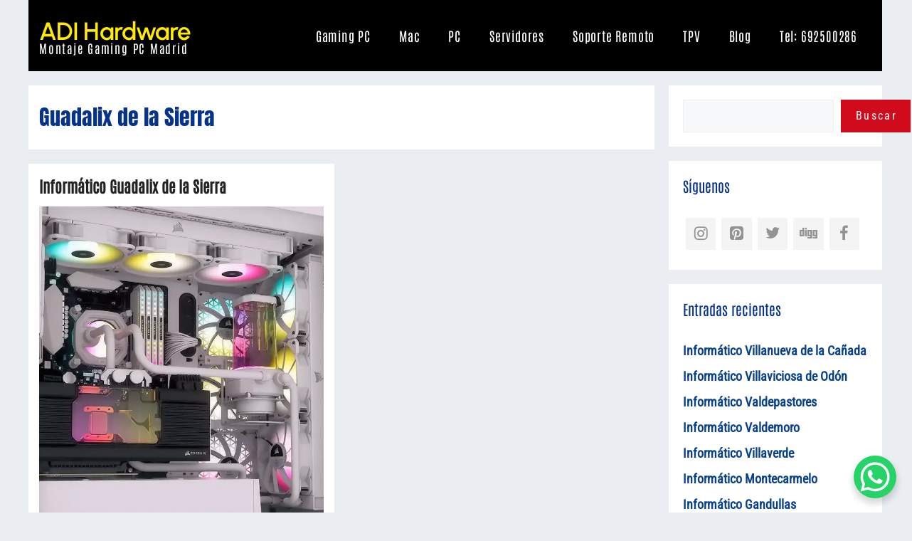

--- FILE ---
content_type: text/html; charset=UTF-8
request_url: https://adihardware.com/tag/guadalix-de-la-sierra/
body_size: 14736
content:
<!DOCTYPE html><html lang="es"><head><meta charset="UTF-8"><meta name='robots' content='index, follow, max-image-preview:large, max-snippet:-1, max-video-preview:-1' /><meta name="viewport" content="width=device-width, initial-scale=1"><title>Guadalix de la Sierra | ADI Hardware</title><link rel="canonical" href="https://adihardware.com/tag/guadalix-de-la-sierra/" /><meta property="og:locale" content="es_ES" /><meta property="og:type" content="article" /><meta property="og:title" content="Guadalix de la Sierra | ADI Hardware" /><meta property="og:url" content="https://adihardware.com/tag/guadalix-de-la-sierra/" /><meta property="og:site_name" content="ADI Hardware" /><meta property="og:image" content="https://adihardware.com/wp-content/uploads/Dell-Precision-7920-Workstation-Tower.webp" /><meta property="og:image:width" content="1200" /><meta property="og:image:height" content="747" /><meta property="og:image:type" content="image/webp" /><meta name="twitter:card" content="summary_large_image" /><meta name="twitter:site" content="@adihardware" /> <script type="application/ld+json" class="yoast-schema-graph">{"@context":"https://schema.org","@graph":[{"@type":"CollectionPage","@id":"https://adihardware.com/tag/guadalix-de-la-sierra/","url":"https://adihardware.com/tag/guadalix-de-la-sierra/","name":"Guadalix de la Sierra | ADI Hardware","isPartOf":{"@id":"https://adihardware.com/#website"},"primaryImageOfPage":{"@id":"https://adihardware.com/tag/guadalix-de-la-sierra/#primaryimage"},"image":{"@id":"https://adihardware.com/tag/guadalix-de-la-sierra/#primaryimage"},"thumbnailUrl":"https://adihardware.com/wp-content/uploads/Informatico-Montaje-Gaming-PC-Domicilio-Guadalix-de-la-Sierra-Madrid.webp","breadcrumb":{"@id":"https://adihardware.com/tag/guadalix-de-la-sierra/#breadcrumb"},"inLanguage":"es"},{"@type":"ImageObject","inLanguage":"es","@id":"https://adihardware.com/tag/guadalix-de-la-sierra/#primaryimage","url":"https://adihardware.com/wp-content/uploads/Informatico-Montaje-Gaming-PC-Domicilio-Guadalix-de-la-Sierra-Madrid.webp","contentUrl":"https://adihardware.com/wp-content/uploads/Informatico-Montaje-Gaming-PC-Domicilio-Guadalix-de-la-Sierra-Madrid.webp","width":731,"height":828,"caption":"Informático Montaje Gaming PC Domicilio Guadalix de la Sierra Madrid"},{"@type":"BreadcrumbList","@id":"https://adihardware.com/tag/guadalix-de-la-sierra/#breadcrumb","itemListElement":[{"@type":"ListItem","position":1,"name":"Home","item":"https://adihardware.com/"},{"@type":"ListItem","position":2,"name":"Guadalix de la Sierra"}]},{"@type":"WebSite","@id":"https://adihardware.com/#website","url":"https://adihardware.com/","name":"ADI Hardware","description":"Montaje Gaming PC Madrid","publisher":{"@id":"https://adihardware.com/#organization"},"alternateName":"Madrid Computer Repair","potentialAction":[{"@type":"SearchAction","target":{"@type":"EntryPoint","urlTemplate":"https://adihardware.com/?s={search_term_string}"},"query-input":{"@type":"PropertyValueSpecification","valueRequired":true,"valueName":"search_term_string"}}],"inLanguage":"es"},{"@type":"Organization","@id":"https://adihardware.com/#organization","name":"ADI Hardware","alternateName":"Madrid Computer Repair","url":"https://adihardware.com/","logo":{"@type":"ImageObject","inLanguage":"es","@id":"https://adihardware.com/#/schema/logo/image/","url":"https://adihardware.com/wp-content/uploads/cropped-favicon.png","contentUrl":"https://adihardware.com/wp-content/uploads/cropped-favicon.png","width":512,"height":512,"caption":"ADI Hardware"},"image":{"@id":"https://adihardware.com/#/schema/logo/image/"},"sameAs":["https://www.facebook.com/adihardware.es","https://x.com/adihardware","https://instagram.com/@adihardware","https://digg.com/@adihardware"]}]}</script> <link data-optimized="2" rel="stylesheet" href="https://adihardware.com/wp-content/litespeed/css/97999d21a1abde656a94c8d8d82c74d8.css?ver=17fbc" /><style id='wp-block-image-inline-css'>.wp-block-image>a,.wp-block-image>figure>a{display:inline-block}.wp-block-image img{box-sizing:border-box;height:auto;max-width:100%;vertical-align:bottom}@media not (prefers-reduced-motion){.wp-block-image img.hide{visibility:hidden}.wp-block-image img.show{animation:show-content-image .4s}}.wp-block-image[style*=border-radius] img,.wp-block-image[style*=border-radius]>a{border-radius:inherit}.wp-block-image.has-custom-border img{box-sizing:border-box}.wp-block-image.aligncenter{text-align:center}.wp-block-image.alignfull>a,.wp-block-image.alignwide>a{width:100%}.wp-block-image.alignfull img,.wp-block-image.alignwide img{height:auto;width:100%}.wp-block-image .aligncenter,.wp-block-image .alignleft,.wp-block-image .alignright,.wp-block-image.aligncenter,.wp-block-image.alignleft,.wp-block-image.alignright{display:table}.wp-block-image .aligncenter>figcaption,.wp-block-image .alignleft>figcaption,.wp-block-image .alignright>figcaption,.wp-block-image.aligncenter>figcaption,.wp-block-image.alignleft>figcaption,.wp-block-image.alignright>figcaption{caption-side:bottom;display:table-caption}.wp-block-image .alignleft{float:left;margin:.5em 1em .5em 0}.wp-block-image .alignright{float:right;margin:.5em 0 .5em 1em}.wp-block-image .aligncenter{margin-left:auto;margin-right:auto}.wp-block-image :where(figcaption){margin-bottom:1em;margin-top:.5em}.wp-block-image.is-style-circle-mask img{border-radius:9999px}@supports ((-webkit-mask-image:none) or (mask-image:none)) or (-webkit-mask-image:none){.wp-block-image.is-style-circle-mask img{border-radius:0;-webkit-mask-image:url('data:image/svg+xml;utf8,<svg viewBox="0 0 100 100" xmlns="http://www.w3.org/2000/svg"><circle cx="50" cy="50" r="50"/></svg>');mask-image:url('data:image/svg+xml;utf8,<svg viewBox="0 0 100 100" xmlns="http://www.w3.org/2000/svg"><circle cx="50" cy="50" r="50"/></svg>');mask-mode:alpha;-webkit-mask-position:center;mask-position:center;-webkit-mask-repeat:no-repeat;mask-repeat:no-repeat;-webkit-mask-size:contain;mask-size:contain}}:root :where(.wp-block-image.is-style-rounded img,.wp-block-image .is-style-rounded img){border-radius:9999px}.wp-block-image figure{margin:0}.wp-lightbox-container{display:flex;flex-direction:column;position:relative}.wp-lightbox-container img{cursor:zoom-in}.wp-lightbox-container img:hover+button{opacity:1}.wp-lightbox-container button{align-items:center;backdrop-filter:blur(16px) saturate(180%);background-color:#5a5a5a40;border:none;border-radius:4px;cursor:zoom-in;display:flex;height:20px;justify-content:center;opacity:0;padding:0;position:absolute;right:16px;text-align:center;top:16px;width:20px;z-index:100}@media not (prefers-reduced-motion){.wp-lightbox-container button{transition:opacity .2s ease}}.wp-lightbox-container button:focus-visible{outline:3px auto #5a5a5a40;outline:3px auto -webkit-focus-ring-color;outline-offset:3px}.wp-lightbox-container button:hover{cursor:pointer;opacity:1}.wp-lightbox-container button:focus{opacity:1}.wp-lightbox-container button:focus,.wp-lightbox-container button:hover,.wp-lightbox-container button:not(:hover):not(:active):not(.has-background){background-color:#5a5a5a40;border:none}.wp-lightbox-overlay{box-sizing:border-box;cursor:zoom-out;height:100vh;left:0;overflow:hidden;position:fixed;top:0;visibility:hidden;width:100%;z-index:100000}.wp-lightbox-overlay .close-button{align-items:center;cursor:pointer;display:flex;justify-content:center;min-height:40px;min-width:40px;padding:0;position:absolute;right:calc(env(safe-area-inset-right) + 16px);top:calc(env(safe-area-inset-top) + 16px);z-index:5000000}.wp-lightbox-overlay .close-button:focus,.wp-lightbox-overlay .close-button:hover,.wp-lightbox-overlay .close-button:not(:hover):not(:active):not(.has-background){background:none;border:none}.wp-lightbox-overlay .lightbox-image-container{height:var(--wp--lightbox-container-height);left:50%;overflow:hidden;position:absolute;top:50%;transform:translate(-50%,-50%);transform-origin:top left;width:var(--wp--lightbox-container-width);z-index:9999999999}.wp-lightbox-overlay .wp-block-image{align-items:center;box-sizing:border-box;display:flex;height:100%;justify-content:center;margin:0;position:relative;transform-origin:0 0;width:100%;z-index:3000000}.wp-lightbox-overlay .wp-block-image img{height:var(--wp--lightbox-image-height);min-height:var(--wp--lightbox-image-height);min-width:var(--wp--lightbox-image-width);width:var(--wp--lightbox-image-width)}.wp-lightbox-overlay .wp-block-image figcaption{display:none}.wp-lightbox-overlay button{background:none;border:none}.wp-lightbox-overlay .scrim{background-color:#fff;height:100%;opacity:.9;position:absolute;width:100%;z-index:2000000}.wp-lightbox-overlay.active{visibility:visible}@media not (prefers-reduced-motion){.wp-lightbox-overlay.active{animation:turn-on-visibility .25s both}.wp-lightbox-overlay.active img{animation:turn-on-visibility .35s both}.wp-lightbox-overlay.show-closing-animation:not(.active){animation:turn-off-visibility .35s both}.wp-lightbox-overlay.show-closing-animation:not(.active) img{animation:turn-off-visibility .25s both}.wp-lightbox-overlay.zoom.active{animation:none;opacity:1;visibility:visible}.wp-lightbox-overlay.zoom.active .lightbox-image-container{animation:lightbox-zoom-in .4s}.wp-lightbox-overlay.zoom.active .lightbox-image-container img{animation:none}.wp-lightbox-overlay.zoom.active .scrim{animation:turn-on-visibility .4s forwards}.wp-lightbox-overlay.zoom.show-closing-animation:not(.active){animation:none}.wp-lightbox-overlay.zoom.show-closing-animation:not(.active) .lightbox-image-container{animation:lightbox-zoom-out .4s}.wp-lightbox-overlay.zoom.show-closing-animation:not(.active) .lightbox-image-container img{animation:none}.wp-lightbox-overlay.zoom.show-closing-animation:not(.active) .scrim{animation:turn-off-visibility .4s forwards}}@keyframes show-content-image{0%{visibility:hidden}99%{visibility:hidden}to{visibility:visible}}@keyframes turn-on-visibility{0%{opacity:0}to{opacity:1}}@keyframes turn-off-visibility{0%{opacity:1;visibility:visible}99%{opacity:0;visibility:visible}to{opacity:0;visibility:hidden}}@keyframes lightbox-zoom-in{0%{transform:translate(calc((-100vw + var(--wp--lightbox-scrollbar-width))/2 + var(--wp--lightbox-initial-left-position)),calc(-50vh + var(--wp--lightbox-initial-top-position))) scale(var(--wp--lightbox-scale))}to{transform:translate(-50%,-50%) scale(1)}}@keyframes lightbox-zoom-out{0%{transform:translate(-50%,-50%) scale(1);visibility:visible}99%{visibility:visible}to{transform:translate(calc((-100vw + var(--wp--lightbox-scrollbar-width))/2 + var(--wp--lightbox-initial-left-position)),calc(-50vh + var(--wp--lightbox-initial-top-position))) scale(var(--wp--lightbox-scale));visibility:hidden}}
/*# sourceURL=https://adihardware.com/wp-includes/blocks/image/style.min.css */</style> <script defer='defer' src="https://adihardware.com/wp-includes/js/jquery/jquery.min.js?ver=3.7.1" id="jquery-core-js"></script>  <script type="application/ld+json">{"@context":"https:\/\/schema.org\/","@type":"CollectionPage","headline":"Guadalix de la Sierra Tag","description":"","url":"https:\/\/adihardware.com\/tag\/acer\/","sameAs":[],"hasPart":[{"@context":"https:\/\/schema.org\/","@type":"BlogPosting","mainEntityOfPage":{"@type":"WebPage","@id":"https:\/\/adihardware.com\/informatico-guadalix-de-la-sierra\/"},"url":"https:\/\/adihardware.com\/informatico-guadalix-de-la-sierra\/","headline":"Informático Guadalix de la Sierra","datePublished":"2023-03-28T12:13:54+01:00","dateModified":"2025-11-01T03:41:02+01:00","publisher":{"@type":"Organization","@id":"https:\/\/adihardware.com\/#organization","name":"ADI Hardware","logo":{"@type":"ImageObject","url":"https:\/\/adihardware.com\/wp-content\/uploads\/favicon.png","width":600,"height":60}},"image":{"@type":"ImageObject","url":"https:\/\/adihardware.com\/wp-content\/uploads\/Informatico-Montaje-Gaming-PC-Domicilio-Guadalix-de-la-Sierra-Madrid.webp","width":731,"height":828},"articleSection":"Asistencia Informática","keywords":"Acer, Asistencia Informática Domicilio, Guadalix de la Sierra, Guadalix Sierra Gaming, Informática Sierra Norte Madrid, Informático 24h, Instalar TPV, macOS, Madrid Gaming, Mantenimiento Informático, Montaje Gaming PC Domicilio, Montaje Gaming PC Guadalix de la Sierra, Montaje Gaming PC Madrid, Montaje Gaming PC Sierra Norte Madrid, Montaje PC Gamer Madrid, Reparación Ordenadores, Reparación Servidores, Reparar Mac, Reparar PC, Reparar PC Guadalix de la Sierra, Reparar PC Madrid, Reparar PC Sierra Norte, Servicio Técnico Acer, Servicio Técnico Advent, Servicio Técnico Apple, Servicio Técnico ASUS, Servicio Técnico Dell, Servicio Técnico Dynabook, Servicio Técnico Fujitsu, Servicio Técnico Gigabyte, Servicio Técnico HP, Servicio Técnico Huawei, Servicio Técnico Lenovo, Servicio Técnico LG, Servicio Técnico Medion, Servicio Técnico MSI, Servicio Técnico Samsung, Sierra Norte Gaming, Soporte Remoto, Técnico Gaming PC Madrid, Windows","description":"Informático Guadalix de la Sierra es un servicio rápido y profesional de asistencia informática a domicilio en Guadalix de la Sierra Madrid y soporte remoto para particulares autónomos freelancers y empresas de atención ininterrumpida las 24 horas fin de semana y festivos. Llámanos al 692500286 si necesitas reparar Mac","author":{"@type":"Person","name":"MX3AHW","url":"https:\/\/adihardware.com\/author\/mx3ahw\/","image":{"@type":"ImageObject","url":"https:\/\/secure.gravatar.com\/avatar\/894cfe4965168c1d226b0e13f5b2e68412efb9a2a107775613c1c33231924fe6?s=96&d=mm&r=g","height":96,"width":96}}}]}</script>  <script src="https://www.googletagmanager.com/gtag/js?id=G-BE270VH3JW"></script> <script src="[data-uri]" defer></script> <link rel="icon" href="https://adihardware.com/wp-content/uploads/cropped-favicon-32x32.png" sizes="32x32" /><link rel="icon" href="https://adihardware.com/wp-content/uploads/cropped-favicon-192x192.png" sizes="192x192" /><link rel="apple-touch-icon" href="https://adihardware.com/wp-content/uploads/cropped-favicon-180x180.png" /><meta name="msapplication-TileImage" content="https://adihardware.com/wp-content/uploads/cropped-favicon-270x270.png" /></head><body class="archive tag tag-guadalix-de-la-sierra tag-230 wp-embed-responsive wp-theme-generatepress post-image-below-header post-image-aligned-center generate-columns-activated right-sidebar nav-float-right separate-containers header-aligned-left dropdown-hover" itemtype="https://schema.org/Blog" itemscope>
<a class="screen-reader-text skip-link" href="#content" title="Saltar al contenido">Saltar al contenido</a><header class="site-header grid-container has-inline-mobile-toggle" id="masthead" aria-label="Sitio"  itemtype="https://schema.org/WPHeader" itemscope><div class="inside-header grid-container"><div class="site-branding"><p class="main-title" itemprop="headline">
<a href="https://adihardware.com/" rel="home">ADI Hardware</a></p><p class="site-description" itemprop="description">Montaje Gaming PC Madrid</p></div><nav class="main-navigation mobile-menu-control-wrapper" id="mobile-menu-control-wrapper" aria-label="Cambiar a móvil">
<button data-nav="site-navigation" class="menu-toggle" aria-controls="primary-menu" aria-expanded="false">
<span class="gp-icon icon-menu-bars"><svg viewBox="0 0 512 512" aria-hidden="true" xmlns="http://www.w3.org/2000/svg" width="1em" height="1em"><path d="M0 96c0-13.255 10.745-24 24-24h464c13.255 0 24 10.745 24 24s-10.745 24-24 24H24c-13.255 0-24-10.745-24-24zm0 160c0-13.255 10.745-24 24-24h464c13.255 0 24 10.745 24 24s-10.745 24-24 24H24c-13.255 0-24-10.745-24-24zm0 160c0-13.255 10.745-24 24-24h464c13.255 0 24 10.745 24 24s-10.745 24-24 24H24c-13.255 0-24-10.745-24-24z" /></svg><svg viewBox="0 0 512 512" aria-hidden="true" xmlns="http://www.w3.org/2000/svg" width="1em" height="1em"><path d="M71.029 71.029c9.373-9.372 24.569-9.372 33.942 0L256 222.059l151.029-151.03c9.373-9.372 24.569-9.372 33.942 0 9.372 9.373 9.372 24.569 0 33.942L289.941 256l151.03 151.029c9.372 9.373 9.372 24.569 0 33.942-9.373 9.372-24.569 9.372-33.942 0L256 289.941l-151.029 151.03c-9.373 9.372-24.569 9.372-33.942 0-9.372-9.373-9.372-24.569 0-33.942L222.059 256 71.029 104.971c-9.372-9.373-9.372-24.569 0-33.942z" /></svg></span><span class="screen-reader-text">Menú</span>		</button></nav><nav class="main-navigation sub-menu-right" id="site-navigation" aria-label="Principal"  itemtype="https://schema.org/SiteNavigationElement" itemscope><div class="inside-navigation grid-container">
<button class="menu-toggle" aria-controls="primary-menu" aria-expanded="false">
<span class="gp-icon icon-menu-bars"><svg viewBox="0 0 512 512" aria-hidden="true" xmlns="http://www.w3.org/2000/svg" width="1em" height="1em"><path d="M0 96c0-13.255 10.745-24 24-24h464c13.255 0 24 10.745 24 24s-10.745 24-24 24H24c-13.255 0-24-10.745-24-24zm0 160c0-13.255 10.745-24 24-24h464c13.255 0 24 10.745 24 24s-10.745 24-24 24H24c-13.255 0-24-10.745-24-24zm0 160c0-13.255 10.745-24 24-24h464c13.255 0 24 10.745 24 24s-10.745 24-24 24H24c-13.255 0-24-10.745-24-24z" /></svg><svg viewBox="0 0 512 512" aria-hidden="true" xmlns="http://www.w3.org/2000/svg" width="1em" height="1em"><path d="M71.029 71.029c9.373-9.372 24.569-9.372 33.942 0L256 222.059l151.029-151.03c9.373-9.372 24.569-9.372 33.942 0 9.372 9.373 9.372 24.569 0 33.942L289.941 256l151.03 151.029c9.372 9.373 9.372 24.569 0 33.942-9.373 9.372-24.569 9.372-33.942 0L256 289.941l-151.029 151.03c-9.373 9.372-24.569 9.372-33.942 0-9.372-9.373-9.372-24.569 0-33.942L222.059 256 71.029 104.971c-9.372-9.373-9.372-24.569 0-33.942z" /></svg></span><span class="mobile-menu">Menú</span>				</button><div id="primary-menu" class="main-nav"><ul id="menu-menu" class=" menu sf-menu"><li id="menu-item-3290" class="menu-item menu-item-type-post_type menu-item-object-page menu-item-3290"><a href="https://adihardware.com/montaje-gaming-pc-madrid/">Gaming PC</a></li><li id="menu-item-3291" class="menu-item menu-item-type-post_type menu-item-object-page menu-item-3291"><a href="https://adihardware.com/reparacion-mac-madrid/">Mac</a></li><li id="menu-item-3292" class="menu-item menu-item-type-post_type menu-item-object-page menu-item-3292"><a href="https://adihardware.com/reparacion-pc-madrid/">PC</a></li><li id="menu-item-3293" class="menu-item menu-item-type-post_type menu-item-object-page menu-item-3293"><a href="https://adihardware.com/reparacion-servidores-madrid/">Servidores</a></li><li id="menu-item-3294" class="menu-item menu-item-type-post_type menu-item-object-page menu-item-3294"><a href="https://adihardware.com/soporte-remoto/">Soporte Remoto</a></li><li id="menu-item-3295" class="menu-item menu-item-type-post_type menu-item-object-page menu-item-3295"><a href="https://adihardware.com/reparacion-tpv-madrid/">TPV</a></li><li id="menu-item-5610" class="menu-item menu-item-type-post_type menu-item-object-page current_page_parent menu-item-5610"><a href="https://adihardware.com/blog/">Blog</a></li><li id="menu-item-5233" class="menu-item menu-item-type-custom menu-item-object-custom menu-item-5233"><a href="tel:+34692500286">Tel: 692500286</a></li></ul></div></div></nav></div></header><div class="site grid-container container hfeed" id="page"><div class="site-content" id="content"><div class="content-area" id="primary"><main class="site-main" id="main"><div class="generate-columns-container "><header class="page-header" aria-label="Página"><h1 class="page-title">
Guadalix de la Sierra</h1></header><article id="post-6816" class="post-6816 post type-post status-publish format-standard has-post-thumbnail hentry category-asistencia-informatica category-gaming-pc category-hardware category-informatico-domicilio category-mantenimiento-it category-montaje-gaming-pc-domicilio-madrid category-reparacion-ordenadores tag-acer tag-asistencia-informatica-domicilio tag-guadalix-de-la-sierra tag-guadalix-sierra-gaming tag-informatica-sierra-norte-madrid tag-informatico-24h tag-instalar-tpv tag-macos tag-madrid-gaming tag-mantenimiento-informatico tag-montaje-gaming-pc-domicilio tag-montaje-gaming-pc-guadalix-de-la-sierra tag-montaje-gaming-pc-madrid tag-montaje-gaming-pc-sierra-norte-madrid tag-montaje-pc-gamer-madrid tag-reparacion-ordenadores tag-reparacion-servidores tag-reparar-mac tag-reparar-pc tag-reparar-pc-guadalix-de-la-sierra tag-reparar-pc-madrid tag-reparar-pc-sierra-norte tag-servicio-tecnico-acer tag-servicio-tecnico-advent tag-servicio-tecnico-apple tag-servicio-tecnico-asus tag-servicio-tecnico-dell tag-servicio-tecnico-dynabook tag-servicio-tecnico-fujitsu tag-servicio-tecnico-gigabyte tag-servicio-tecnico-hp tag-servicio-tecnico-huawei tag-servicio-tecnico-lenovo tag-servicio-tecnico-lg tag-servicio-tecnico-medion tag-servicio-tecnico-msi tag-servicio-tecnico-samsung tag-sierra-norte-gaming tag-soporte-remoto tag-tecnico-gaming-pc-madrid tag-windows generate-columns tablet-grid-50 mobile-grid-100 grid-parent grid-50" itemtype="https://schema.org/CreativeWork" itemscope><div class="inside-article"><header class="entry-header"><h2 class="entry-title" itemprop="headline"><a href="https://adihardware.com/informatico-guadalix-de-la-sierra/" rel="bookmark">Informático Guadalix de la Sierra</a></h2></header><div class="post-image">
<a href="https://adihardware.com/informatico-guadalix-de-la-sierra/">
<img width="731" height="828" src="//adihardware.com/wp-content/plugins/a3-lazy-load/assets/images/lazy_placeholder.gif" data-lazy-type="image" data-src="https://adihardware.com/wp-content/uploads/Informatico-Montaje-Gaming-PC-Domicilio-Guadalix-de-la-Sierra-Madrid.webp" class="lazy lazy-hidden attachment-full size-full wp-post-image" alt="Informático Montaje Gaming PC Domicilio Guadalix de la Sierra Madrid" itemprop="image" decoding="async" fetchpriority="high" srcset="" data-srcset="https://adihardware.com/wp-content/uploads/Informatico-Montaje-Gaming-PC-Domicilio-Guadalix-de-la-Sierra-Madrid.webp 731w, https://adihardware.com/wp-content/uploads/Informatico-Montaje-Gaming-PC-Domicilio-Guadalix-de-la-Sierra-Madrid-353x400.webp 353w, https://adihardware.com/wp-content/uploads/Informatico-Montaje-Gaming-PC-Domicilio-Guadalix-de-la-Sierra-Madrid-530x600.webp 530w, https://adihardware.com/wp-content/uploads/Informatico-Montaje-Gaming-PC-Domicilio-Guadalix-de-la-Sierra-Madrid-132x150.webp 132w" sizes="(max-width: 731px) 100vw, 731px" title="Informático Montaje Gaming PC Domicilio Guadalix de la Sierra Madrid" /><noscript><img width="731" height="828" src="https://adihardware.com/wp-content/uploads/Informatico-Montaje-Gaming-PC-Domicilio-Guadalix-de-la-Sierra-Madrid.webp" class="attachment-full size-full wp-post-image" alt="Informático Montaje Gaming PC Domicilio Guadalix de la Sierra Madrid" itemprop="image" decoding="async" fetchpriority="high" srcset="https://adihardware.com/wp-content/uploads/Informatico-Montaje-Gaming-PC-Domicilio-Guadalix-de-la-Sierra-Madrid.webp 731w, https://adihardware.com/wp-content/uploads/Informatico-Montaje-Gaming-PC-Domicilio-Guadalix-de-la-Sierra-Madrid-353x400.webp 353w, https://adihardware.com/wp-content/uploads/Informatico-Montaje-Gaming-PC-Domicilio-Guadalix-de-la-Sierra-Madrid-530x600.webp 530w, https://adihardware.com/wp-content/uploads/Informatico-Montaje-Gaming-PC-Domicilio-Guadalix-de-la-Sierra-Madrid-132x150.webp 132w" sizes="(max-width: 731px) 100vw, 731px" title="Informático Montaje Gaming PC Domicilio Guadalix de la Sierra Madrid" /></noscript>
</a></div><div class="entry-summary" itemprop="text"><p>Informático Guadalix de la Sierra es un servicio rápido y profesional de asistencia informática a domicilio en Guadalix de la Sierra Madrid y soporte remoto para particulares autónomos freelancers y empresas de atención ininterrumpida las 24 horas fin de semana y festivos. Llámanos al 692500286 si necesitas reparar Mac Gaming PC en Guadalix de la Sierra. Informático 24h Guadalix de la Sierra Asistencia Informática a Domicilio Online 24 horas Urgencias Festivos Soporte Mac PC NAS Server TPV Particulares Autónomos Empresas Atendemos Urgencias informáticas 24h en Guadalix de la Sierra Madrid. Somos expertos en reparación hardware software de ordenadores Apple Mac, PC de sobremesa, AIO y portátiles de cualquier fabricante. Ofrecemos servicio de instalación y montaje Gaming PC en Guadalix de la Sierra y ampliación configuración, reparación de ordenadores personalizados Custom Gaming PC a domicilio en Guadalix de la Sierra Madrid. Tenemos amplia experiencia en reparación de TPV a nivel hardware software. Llámanos si necesitas soporte para reparar TPV en Guadalix de la Sierra. Ofrecemos asistencia para instalación y reparación de servidores en Guadalix de la Sierra. Somos especializados en servidores Dell PowerEdge Server y HP ProLiant Server. Reparación Ordenadores a Domicilio en Guadalix de la Sierra Si necesitas reparar tu &#8230; <a title="Informático Guadalix de la Sierra" class="read-more" href="https://adihardware.com/informatico-guadalix-de-la-sierra/" aria-label="Leer más sobre Informático Guadalix de la Sierra">Leer más</a></p></div><footer class="entry-meta" aria-label="Meta de entradas">
<span class="cat-links"><span class="gp-icon icon-categories"><svg viewBox="0 0 512 512" aria-hidden="true" xmlns="http://www.w3.org/2000/svg" width="1em" height="1em"><path d="M0 112c0-26.51 21.49-48 48-48h110.014a48 48 0 0143.592 27.907l12.349 26.791A16 16 0 00228.486 128H464c26.51 0 48 21.49 48 48v224c0 26.51-21.49 48-48 48H48c-26.51 0-48-21.49-48-48V112z" /></svg></span><span class="screen-reader-text">Categorías </span><a href="https://adihardware.com/asistencia-informatica/" rel="category tag">Asistencia Informática</a>, <a href="https://adihardware.com/gaming-pc/" rel="category tag">Gaming PC</a>, <a href="https://adihardware.com/hardware/" rel="category tag">Hardware</a>, <a href="https://adihardware.com/informatico-domicilio/" rel="category tag">Informático Domicilio</a>, <a href="https://adihardware.com/mantenimiento-it/" rel="category tag">Mantenimiento IT</a>, <a href="https://adihardware.com/montaje-gaming-pc-domicilio-madrid/" rel="category tag">Montaje Gaming PC Domicilio Madrid</a>, <a href="https://adihardware.com/reparacion-ordenadores/" rel="category tag">Reparación Ordenadores</a></span> <span class="tags-links"><span class="gp-icon icon-tags"><svg viewBox="0 0 512 512" aria-hidden="true" xmlns="http://www.w3.org/2000/svg" width="1em" height="1em"><path d="M20 39.5c-8.836 0-16 7.163-16 16v176c0 4.243 1.686 8.313 4.687 11.314l224 224c6.248 6.248 16.378 6.248 22.626 0l176-176c6.244-6.244 6.25-16.364.013-22.615l-223.5-224A15.999 15.999 0 00196.5 39.5H20zm56 96c0-13.255 10.745-24 24-24s24 10.745 24 24-10.745 24-24 24-24-10.745-24-24z"/><path d="M259.515 43.015c4.686-4.687 12.284-4.687 16.97 0l228 228c4.686 4.686 4.686 12.284 0 16.97l-180 180c-4.686 4.687-12.284 4.687-16.97 0-4.686-4.686-4.686-12.284 0-16.97L479.029 279.5 259.515 59.985c-4.686-4.686-4.686-12.284 0-16.97z" /></svg></span><span class="screen-reader-text">Etiquetas </span><a href="https://adihardware.com/tag/acer/" rel="tag">Acer</a>, <a href="https://adihardware.com/tag/asistencia-informatica-domicilio/" rel="tag">Asistencia Informática Domicilio</a>, <a href="https://adihardware.com/tag/guadalix-de-la-sierra/" rel="tag">Guadalix de la Sierra</a>, <a href="https://adihardware.com/tag/guadalix-sierra-gaming/" rel="tag">Guadalix Sierra Gaming</a>, <a href="https://adihardware.com/tag/informatica-sierra-norte-madrid/" rel="tag">Informática Sierra Norte Madrid</a>, <a href="https://adihardware.com/tag/informatico-24h/" rel="tag">Informático 24h</a>, <a href="https://adihardware.com/tag/instalar-tpv/" rel="tag">Instalar TPV</a>, <a href="https://adihardware.com/tag/macos/" rel="tag">macOS</a>, <a href="https://adihardware.com/tag/madrid-gaming/" rel="tag">Madrid Gaming</a>, <a href="https://adihardware.com/tag/mantenimiento-informatico/" rel="tag">Mantenimiento Informático</a>, <a href="https://adihardware.com/tag/montaje-gaming-pc-domicilio/" rel="tag">Montaje Gaming PC Domicilio</a>, <a href="https://adihardware.com/tag/montaje-gaming-pc-guadalix-de-la-sierra/" rel="tag">Montaje Gaming PC Guadalix de la Sierra</a>, <a href="https://adihardware.com/tag/montaje-gaming-pc-madrid/" rel="tag">Montaje Gaming PC Madrid</a>, <a href="https://adihardware.com/tag/montaje-gaming-pc-sierra-norte-madrid/" rel="tag">Montaje Gaming PC Sierra Norte Madrid</a>, <a href="https://adihardware.com/tag/montaje-pc-gamer-madrid/" rel="tag">Montaje PC Gamer Madrid</a>, <a href="https://adihardware.com/tag/reparacion-ordenadores/" rel="tag">Reparación Ordenadores</a>, <a href="https://adihardware.com/tag/reparacion-servidores/" rel="tag">Reparación Servidores</a>, <a href="https://adihardware.com/tag/reparar-mac/" rel="tag">Reparar Mac</a>, <a href="https://adihardware.com/tag/reparar-pc/" rel="tag">Reparar PC</a>, <a href="https://adihardware.com/tag/reparar-pc-guadalix-de-la-sierra/" rel="tag">Reparar PC Guadalix de la Sierra</a>, <a href="https://adihardware.com/tag/reparar-pc-madrid/" rel="tag">Reparar PC Madrid</a>, <a href="https://adihardware.com/tag/reparar-pc-sierra-norte/" rel="tag">Reparar PC Sierra Norte</a>, <a href="https://adihardware.com/tag/servicio-tecnico-acer/" rel="tag">Servicio Técnico Acer</a>, <a href="https://adihardware.com/tag/servicio-tecnico-advent/" rel="tag">Servicio Técnico Advent</a>, <a href="https://adihardware.com/tag/servicio-tecnico-apple/" rel="tag">Servicio Técnico Apple</a>, <a href="https://adihardware.com/tag/servicio-tecnico-asus/" rel="tag">Servicio Técnico ASUS</a>, <a href="https://adihardware.com/tag/servicio-tecnico-dell/" rel="tag">Servicio Técnico Dell</a>, <a href="https://adihardware.com/tag/servicio-tecnico-dynabook/" rel="tag">Servicio Técnico Dynabook</a>, <a href="https://adihardware.com/tag/servicio-tecnico-fujitsu/" rel="tag">Servicio Técnico Fujitsu</a>, <a href="https://adihardware.com/tag/servicio-tecnico-gigabyte/" rel="tag">Servicio Técnico Gigabyte</a>, <a href="https://adihardware.com/tag/servicio-tecnico-hp/" rel="tag">Servicio Técnico HP</a>, <a href="https://adihardware.com/tag/servicio-tecnico-huawei/" rel="tag">Servicio Técnico Huawei</a>, <a href="https://adihardware.com/tag/servicio-tecnico-lenovo/" rel="tag">Servicio Técnico Lenovo</a>, <a href="https://adihardware.com/tag/servicio-tecnico-lg/" rel="tag">Servicio Técnico LG</a>, <a href="https://adihardware.com/tag/servicio-tecnico-medion/" rel="tag">Servicio Técnico Medion</a>, <a href="https://adihardware.com/tag/servicio-tecnico-msi/" rel="tag">Servicio Técnico MSI</a>, <a href="https://adihardware.com/tag/servicio-tecnico-samsung/" rel="tag">Servicio Técnico Samsung</a>, <a href="https://adihardware.com/tag/sierra-norte-gaming/" rel="tag">Sierra Norte Gaming</a>, <a href="https://adihardware.com/tag/soporte-remoto/" rel="tag">Soporte Remoto</a>, <a href="https://adihardware.com/tag/tecnico-gaming-pc-madrid/" rel="tag">Técnico Gaming PC Madrid</a>, <a href="https://adihardware.com/tag/windows/" rel="tag">Windows</a></span></footer></div></article></div></main></div><div class="widget-area sidebar is-right-sidebar" id="right-sidebar"><div class="inside-right-sidebar"><aside id="block-4" class="widget inner-padding widget_block widget_search"><form role="search" method="get" action="https://adihardware.com/" class="wp-block-search__button-outside wp-block-search__text-button wp-block-search"    ><label class="wp-block-search__label screen-reader-text" for="wp-block-search__input-1"  style="font-size: 16px">Buscar</label><div class="wp-block-search__inside-wrapper" ><input class="wp-block-search__input" id="wp-block-search__input-1" placeholder="" value="" type="search" name="s" required  style="font-size: 16px"/><button aria-label="Buscar" class="wp-block-search__button wp-element-button" type="submit"  style="font-size: 16px">Buscar</button></div></form></aside><aside id="lsi_widget-3" class="widget inner-padding widget_lsi_widget"><h2 class="widget-title">Síguenos</h2><ul class="lsi-social-icons icon-set-lsi_widget-3" style="text-align: center"><li class="lsi-social-instagram"><a class="" rel="nofollow noopener noreferrer" title="Instagram" aria-label="Instagram" href="https://instagram.com/adihardware" target="_blank"><i class="lsicon lsicon-instagram"></i></a></li><li class="lsi-social-pinterest"><a class="" rel="nofollow noopener noreferrer" title="Pinterest" aria-label="Pinterest" href="https://pinterest.com/adihardware" target="_blank"><i class="lsicon lsicon-pinterest"></i></a></li><li class="lsi-social-twitter"><a class="" rel="nofollow noopener noreferrer" title="Twitter" aria-label="Twitter" href="https://twitter.com/adihardware" target="_blank"><i class="lsicon lsicon-twitter"></i></a></li><li class="lsi-social-digg"><a class="" rel="nofollow noopener noreferrer" title="Digg" aria-label="Digg" href="https://digg.com/@adihardware" target="_blank"><i class="lsicon lsicon-digg"></i></a></li><li class="lsi-social-facebook"><a class="" rel="nofollow noopener noreferrer" title="Facebook" aria-label="Facebook" href="https://www.facebook.com/adihardware.es" target="_blank"><i class="lsicon lsicon-facebook"></i></a></li></ul></aside><aside id="block-13" class="widget inner-padding widget_block"><h2 class="widget-title">Entradas recientes</h2><div class="wp-widget-group__inner-blocks"><ul style="font-size:18px;" class="wp-block-latest-posts__list wp-block-latest-posts"><li><a class="wp-block-latest-posts__post-title" href="https://adihardware.com/informatico-villanueva-de-la-canada/">Informático Villanueva de la Cañada</a></li><li><a class="wp-block-latest-posts__post-title" href="https://adihardware.com/informatico-villaviciosa-de-odon/">Informático Villaviciosa de Odón</a></li><li><a class="wp-block-latest-posts__post-title" href="https://adihardware.com/informatico-valdepastores/">Informático Valdepastores</a></li><li><a class="wp-block-latest-posts__post-title" href="https://adihardware.com/informatico-valdemoro/">Informático Valdemoro</a></li><li><a class="wp-block-latest-posts__post-title" href="https://adihardware.com/informatico-villaverde/">Informático Villaverde</a></li><li><a class="wp-block-latest-posts__post-title" href="https://adihardware.com/informatico-montecarmelo/">Informático Montecarmelo</a></li><li><a class="wp-block-latest-posts__post-title" href="https://adihardware.com/informatico-gandullas/">Informático Gandullas</a></li><li><a class="wp-block-latest-posts__post-title" href="https://adihardware.com/informatico-pinuecar/">Informático Piñuécar</a></li></ul></div></aside><aside id="categories-2" class="widget inner-padding widget_categories"><h2 class="widget-title">Categorías</h2><ul><li class="cat-item cat-item-192"><a href="https://adihardware.com/ai/">AI</a> (1)</li><li class="cat-item cat-item-153"><a href="https://adihardware.com/amd/">AMD</a> (2)</li><li class="cat-item cat-item-179"><a href="https://adihardware.com/apple/">Apple</a> (1)</li><li class="cat-item cat-item-212"><a href="https://adihardware.com/asistencia-informatica/">Asistencia Informática</a> (251)</li><li class="cat-item cat-item-165"><a href="https://adihardware.com/asrock/">ASRock</a> (4)</li><li class="cat-item cat-item-150"><a href="https://adihardware.com/asus/">ASUS</a> (3)</li><li class="cat-item cat-item-170"><a href="https://adihardware.com/dell/">Dell</a> (1)</li><li class="cat-item cat-item-213"><a href="https://adihardware.com/gaming-pc/">Gaming PC</a> (251)</li><li class="cat-item cat-item-176"><a href="https://adihardware.com/gigabyte/">Gigabyte</a> (3)</li><li class="cat-item cat-item-147"><a href="https://adihardware.com/hardware/">Hardware</a> (254)</li><li class="cat-item cat-item-20"><a href="https://adihardware.com/informatico-domicilio/">Informático Domicilio</a> (251)</li><li class="cat-item cat-item-152"><a href="https://adihardware.com/intel/">Intel</a> (7)</li><li class="cat-item cat-item-239"><a href="https://adihardware.com/mantenimiento-it/">Mantenimiento IT</a> (243)</li><li class="cat-item cat-item-301"><a href="https://adihardware.com/montaje-gaming-pc-domicilio-madrid/">Montaje Gaming PC Domicilio Madrid</a> (250)</li><li class="cat-item cat-item-151"><a href="https://adihardware.com/placa-base/">Placa Base</a> (7)</li><li class="cat-item cat-item-161"><a href="https://adihardware.com/refrigeracion-liquida/">Refrigeración Liquida</a> (1)</li><li class="cat-item cat-item-214"><a href="https://adihardware.com/reparacion-ordenadores/">Reparación Ordenadores</a> (251)</li><li class="cat-item cat-item-215"><a href="https://adihardware.com/reparacion-servidor/">Reparación Servidor</a> (1)</li><li class="cat-item cat-item-160"><a href="https://adihardware.com/thermaltake/">Thermaltake</a> (2)</li><li class="cat-item cat-item-171"><a href="https://adihardware.com/workstation/">Workstation</a> (1)</li></ul></aside><aside id="block-37" class="widget inner-padding widget_block widget_media_image"><div class="wp-block-image"><figure class="aligncenter size-full"><a href="https://informaticoaravaca.com.es" target="_blank" rel=" noreferrer noopener"><img loading="lazy" decoding="async" width="400" height="400" src="//adihardware.com/wp-content/plugins/a3-lazy-load/assets/images/lazy_placeholder.gif" data-lazy-type="image" data-src="https://adihardware.com/wp-content/uploads/Reparar-PC-Aravaca.webp" alt="Reparar Mac PC Aravaca" class="lazy lazy-hidden wp-image-7651" title="Reparar Mac PC Aravaca" srcset="" data-srcset="https://adihardware.com/wp-content/uploads/Reparar-PC-Aravaca.webp 400w, https://adihardware.com/wp-content/uploads/Reparar-PC-Aravaca-150x150.webp 150w" sizes="auto, (max-width: 400px) 100vw, 400px" /><noscript><img loading="lazy" decoding="async" width="400" height="400" src="https://adihardware.com/wp-content/uploads/Reparar-PC-Aravaca.webp" alt="Reparar Mac PC Aravaca" class="wp-image-7651" title="Reparar Mac PC Aravaca" srcset="https://adihardware.com/wp-content/uploads/Reparar-PC-Aravaca.webp 400w, https://adihardware.com/wp-content/uploads/Reparar-PC-Aravaca-150x150.webp 150w" sizes="auto, (max-width: 400px) 100vw, 400px" /></noscript></a></figure></div></aside><aside id="block-18" class="widget inner-padding widget_block widget_media_image"><div class="wp-block-image"><figure class="aligncenter size-full"><a href="https://informaticoaravaca.com" target="_blank" rel=" noreferrer noopener"><img loading="lazy" decoding="async" width="400" height="400" src="//adihardware.com/wp-content/plugins/a3-lazy-load/assets/images/lazy_placeholder.gif" data-lazy-type="image" data-src="https://adihardware.com/wp-content/uploads/Informatico-24h-Reparacion-Ordenadores-Mac-Gaming-PC-Domicilio-Aravaca.webp" alt="Informático Domicilio Aravaca" class="lazy lazy-hidden wp-image-6691" title="Informático Domicilio Aravaca" srcset="" data-srcset="https://adihardware.com/wp-content/uploads/Informatico-24h-Reparacion-Ordenadores-Mac-Gaming-PC-Domicilio-Aravaca.webp 400w, https://adihardware.com/wp-content/uploads/Informatico-24h-Reparacion-Ordenadores-Mac-Gaming-PC-Domicilio-Aravaca-150x150.webp 150w" sizes="auto, (max-width: 400px) 100vw, 400px" /><noscript><img loading="lazy" decoding="async" width="400" height="400" src="https://adihardware.com/wp-content/uploads/Informatico-24h-Reparacion-Ordenadores-Mac-Gaming-PC-Domicilio-Aravaca.webp" alt="Informático Domicilio Aravaca" class="wp-image-6691" title="Informático Domicilio Aravaca" srcset="https://adihardware.com/wp-content/uploads/Informatico-24h-Reparacion-Ordenadores-Mac-Gaming-PC-Domicilio-Aravaca.webp 400w, https://adihardware.com/wp-content/uploads/Informatico-24h-Reparacion-Ordenadores-Mac-Gaming-PC-Domicilio-Aravaca-150x150.webp 150w" sizes="auto, (max-width: 400px) 100vw, 400px" /></noscript></a></figure></div></aside><aside id="block-19" class="widget inner-padding widget_block widget_media_image"><div class="wp-block-image"><figure class="aligncenter size-full"><a href="https://informaticoboadilla.com" target="_blank" rel=" noreferrer noopener"><img loading="lazy" decoding="async" width="400" height="400" src="//adihardware.com/wp-content/plugins/a3-lazy-load/assets/images/lazy_placeholder.gif" data-lazy-type="image" data-src="https://adihardware.com/wp-content/uploads/Informatico-24h-Reparacion-Ordenadores-Mac-Gaming-PC-Domicilio-Boadilla-del-Monte.webp" alt="Informático Domicilio Boadilla del Monte" class="lazy lazy-hidden wp-image-6692" title="Informático Domicilio Boadilla del Monte" srcset="" data-srcset="https://adihardware.com/wp-content/uploads/Informatico-24h-Reparacion-Ordenadores-Mac-Gaming-PC-Domicilio-Boadilla-del-Monte.webp 400w, https://adihardware.com/wp-content/uploads/Informatico-24h-Reparacion-Ordenadores-Mac-Gaming-PC-Domicilio-Boadilla-del-Monte-150x150.webp 150w" sizes="auto, (max-width: 400px) 100vw, 400px" /><noscript><img loading="lazy" decoding="async" width="400" height="400" src="https://adihardware.com/wp-content/uploads/Informatico-24h-Reparacion-Ordenadores-Mac-Gaming-PC-Domicilio-Boadilla-del-Monte.webp" alt="Informático Domicilio Boadilla del Monte" class="wp-image-6692" title="Informático Domicilio Boadilla del Monte" srcset="https://adihardware.com/wp-content/uploads/Informatico-24h-Reparacion-Ordenadores-Mac-Gaming-PC-Domicilio-Boadilla-del-Monte.webp 400w, https://adihardware.com/wp-content/uploads/Informatico-24h-Reparacion-Ordenadores-Mac-Gaming-PC-Domicilio-Boadilla-del-Monte-150x150.webp 150w" sizes="auto, (max-width: 400px) 100vw, 400px" /></noscript></a></figure></div></aside><aside id="block-20" class="widget inner-padding widget_block widget_media_image"><div class="wp-block-image"><figure class="aligncenter size-full"><a href="https://informaticoalcobendas.com" target="_blank" rel=" noreferrer noopener"><img loading="lazy" decoding="async" width="400" height="400" src="//adihardware.com/wp-content/plugins/a3-lazy-load/assets/images/lazy_placeholder.gif" data-lazy-type="image" data-src="https://adihardware.com/wp-content/uploads/Informatico-24h-Reparacion-Ordenadores-Mac-Gaming-PC-Domicilio-Alcobendas.webp" alt="Informático Domicilio Alcobendas" class="lazy lazy-hidden wp-image-6690" title="Informático Domicilio Alcobendas" srcset="" data-srcset="https://adihardware.com/wp-content/uploads/Informatico-24h-Reparacion-Ordenadores-Mac-Gaming-PC-Domicilio-Alcobendas.webp 400w, https://adihardware.com/wp-content/uploads/Informatico-24h-Reparacion-Ordenadores-Mac-Gaming-PC-Domicilio-Alcobendas-150x150.webp 150w" sizes="auto, (max-width: 400px) 100vw, 400px" /><noscript><img loading="lazy" decoding="async" width="400" height="400" src="https://adihardware.com/wp-content/uploads/Informatico-24h-Reparacion-Ordenadores-Mac-Gaming-PC-Domicilio-Alcobendas.webp" alt="Informático Domicilio Alcobendas" class="wp-image-6690" title="Informático Domicilio Alcobendas" srcset="https://adihardware.com/wp-content/uploads/Informatico-24h-Reparacion-Ordenadores-Mac-Gaming-PC-Domicilio-Alcobendas.webp 400w, https://adihardware.com/wp-content/uploads/Informatico-24h-Reparacion-Ordenadores-Mac-Gaming-PC-Domicilio-Alcobendas-150x150.webp 150w" sizes="auto, (max-width: 400px) 100vw, 400px" /></noscript></a></figure></div></aside><aside id="block-21" class="widget inner-padding widget_block widget_media_image"><div class="wp-block-image"><figure class="aligncenter size-full"><a href="https://informaticotrescantos.com.es/" target="_blank" rel=" noreferrer noopener"><img loading="lazy" decoding="async" width="400" height="400" src="//adihardware.com/wp-content/plugins/a3-lazy-load/assets/images/lazy_placeholder.gif" data-lazy-type="image" data-src="https://adihardware.com/wp-content/uploads/Informatico-24h-Reparacion-Ordenadores-Mac-Gaming-PC-Domicilio-Tres-Cantos.webp" alt="Informático Domicilio Tres Cantos" class="lazy lazy-hidden wp-image-6689" title="Informático Domicilio Tres Cantos" srcset="" data-srcset="https://adihardware.com/wp-content/uploads/Informatico-24h-Reparacion-Ordenadores-Mac-Gaming-PC-Domicilio-Tres-Cantos.webp 400w, https://adihardware.com/wp-content/uploads/Informatico-24h-Reparacion-Ordenadores-Mac-Gaming-PC-Domicilio-Tres-Cantos-150x150.webp 150w" sizes="auto, (max-width: 400px) 100vw, 400px" /><noscript><img loading="lazy" decoding="async" width="400" height="400" src="https://adihardware.com/wp-content/uploads/Informatico-24h-Reparacion-Ordenadores-Mac-Gaming-PC-Domicilio-Tres-Cantos.webp" alt="Informático Domicilio Tres Cantos" class="wp-image-6689" title="Informático Domicilio Tres Cantos" srcset="https://adihardware.com/wp-content/uploads/Informatico-24h-Reparacion-Ordenadores-Mac-Gaming-PC-Domicilio-Tres-Cantos.webp 400w, https://adihardware.com/wp-content/uploads/Informatico-24h-Reparacion-Ordenadores-Mac-Gaming-PC-Domicilio-Tres-Cantos-150x150.webp 150w" sizes="auto, (max-width: 400px) 100vw, 400px" /></noscript></a></figure></div></aside><aside id="block-22" class="widget inner-padding widget_block widget_media_image"><div class="wp-block-image"><figure class="aligncenter size-full"><a href="https://informaticosierranorte.com/" target="_blank" rel=" noreferrer noopener"><img loading="lazy" decoding="async" width="400" height="400" src="//adihardware.com/wp-content/plugins/a3-lazy-load/assets/images/lazy_placeholder.gif" data-lazy-type="image" data-src="https://adihardware.com/wp-content/uploads/Informatico-24h-Reparacion-Ordenadores-Mac-Gaming-PC-Domicilio-Sierra-Norte-Madrid.webp" alt="Informático Domicilio Sierra Norte Madrid" class="lazy lazy-hidden wp-image-6688" title="Informático Domicilio Sierra Norte Madrid" srcset="" data-srcset="https://adihardware.com/wp-content/uploads/Informatico-24h-Reparacion-Ordenadores-Mac-Gaming-PC-Domicilio-Sierra-Norte-Madrid.webp 400w, https://adihardware.com/wp-content/uploads/Informatico-24h-Reparacion-Ordenadores-Mac-Gaming-PC-Domicilio-Sierra-Norte-Madrid-150x150.webp 150w" sizes="auto, (max-width: 400px) 100vw, 400px" /><noscript><img loading="lazy" decoding="async" width="400" height="400" src="https://adihardware.com/wp-content/uploads/Informatico-24h-Reparacion-Ordenadores-Mac-Gaming-PC-Domicilio-Sierra-Norte-Madrid.webp" alt="Informático Domicilio Sierra Norte Madrid" class="wp-image-6688" title="Informático Domicilio Sierra Norte Madrid" srcset="https://adihardware.com/wp-content/uploads/Informatico-24h-Reparacion-Ordenadores-Mac-Gaming-PC-Domicilio-Sierra-Norte-Madrid.webp 400w, https://adihardware.com/wp-content/uploads/Informatico-24h-Reparacion-Ordenadores-Mac-Gaming-PC-Domicilio-Sierra-Norte-Madrid-150x150.webp 150w" sizes="auto, (max-width: 400px) 100vw, 400px" /></noscript></a></figure></div></aside><aside id="block-23" class="widget inner-padding widget_block widget_media_image"><div class="wp-block-image"><figure class="aligncenter size-full"><a href="https://informaticosanchinarro.com.es/" target="_blank" rel=" noreferrer noopener"><img loading="lazy" decoding="async" width="400" height="400" src="//adihardware.com/wp-content/plugins/a3-lazy-load/assets/images/lazy_placeholder.gif" data-lazy-type="image" data-src="https://adihardware.com/wp-content/uploads/Informatico-24h-Reparacion-Ordenadores-Mac-Gaming-PC-Domicilio-Sanchinarro.webp" alt="Informático Domicilio Sanchinarro" class="lazy lazy-hidden wp-image-6687" title="Informático Domicilio Sanchinarro" srcset="" data-srcset="https://adihardware.com/wp-content/uploads/Informatico-24h-Reparacion-Ordenadores-Mac-Gaming-PC-Domicilio-Sanchinarro.webp 400w, https://adihardware.com/wp-content/uploads/Informatico-24h-Reparacion-Ordenadores-Mac-Gaming-PC-Domicilio-Sanchinarro-150x150.webp 150w" sizes="auto, (max-width: 400px) 100vw, 400px" /><noscript><img loading="lazy" decoding="async" width="400" height="400" src="https://adihardware.com/wp-content/uploads/Informatico-24h-Reparacion-Ordenadores-Mac-Gaming-PC-Domicilio-Sanchinarro.webp" alt="Informático Domicilio Sanchinarro" class="wp-image-6687" title="Informático Domicilio Sanchinarro" srcset="https://adihardware.com/wp-content/uploads/Informatico-24h-Reparacion-Ordenadores-Mac-Gaming-PC-Domicilio-Sanchinarro.webp 400w, https://adihardware.com/wp-content/uploads/Informatico-24h-Reparacion-Ordenadores-Mac-Gaming-PC-Domicilio-Sanchinarro-150x150.webp 150w" sizes="auto, (max-width: 400px) 100vw, 400px" /></noscript></a></figure></div></aside><aside id="block-24" class="widget inner-padding widget_block widget_media_image"><div class="wp-block-image"><figure class="aligncenter size-full"><a href="https://informaticasanagustindelguadalix.com.es/" target="_blank" rel=" noreferrer noopener"><img loading="lazy" decoding="async" width="400" height="400" src="//adihardware.com/wp-content/plugins/a3-lazy-load/assets/images/lazy_placeholder.gif" data-lazy-type="image" data-src="https://adihardware.com/wp-content/uploads/Informatico-24h-Reparacion-Ordenadores-Mac-Gaming-PC-Domicilio-San-Agustin-del-Guadalix.webp" alt="Informático Domicilio San Agustín del Guadalix" class="lazy lazy-hidden wp-image-6686" title="Informático Domicilio San Agustín del Guadalix" srcset="" data-srcset="https://adihardware.com/wp-content/uploads/Informatico-24h-Reparacion-Ordenadores-Mac-Gaming-PC-Domicilio-San-Agustin-del-Guadalix.webp 400w, https://adihardware.com/wp-content/uploads/Informatico-24h-Reparacion-Ordenadores-Mac-Gaming-PC-Domicilio-San-Agustin-del-Guadalix-150x150.webp 150w" sizes="auto, (max-width: 400px) 100vw, 400px" /><noscript><img loading="lazy" decoding="async" width="400" height="400" src="https://adihardware.com/wp-content/uploads/Informatico-24h-Reparacion-Ordenadores-Mac-Gaming-PC-Domicilio-San-Agustin-del-Guadalix.webp" alt="Informático Domicilio San Agustín del Guadalix" class="wp-image-6686" title="Informático Domicilio San Agustín del Guadalix" srcset="https://adihardware.com/wp-content/uploads/Informatico-24h-Reparacion-Ordenadores-Mac-Gaming-PC-Domicilio-San-Agustin-del-Guadalix.webp 400w, https://adihardware.com/wp-content/uploads/Informatico-24h-Reparacion-Ordenadores-Mac-Gaming-PC-Domicilio-San-Agustin-del-Guadalix-150x150.webp 150w" sizes="auto, (max-width: 400px) 100vw, 400px" /></noscript></a></figure></div></aside><aside id="block-25" class="widget inner-padding widget_block widget_media_image"><div class="wp-block-image"><figure class="aligncenter size-full"><a href="https://informaticorivas.com.es/" target="_blank" rel=" noreferrer noopener"><img loading="lazy" decoding="async" width="400" height="400" src="//adihardware.com/wp-content/plugins/a3-lazy-load/assets/images/lazy_placeholder.gif" data-lazy-type="image" data-src="https://adihardware.com/wp-content/uploads/Informatico-24h-Reparacion-Ordenadores-Mac-Gaming-PC-Domicilio-RIvas-Vaciamadrid.webp" alt="Informático Domicilio Rivas Vaciamadrid" class="lazy lazy-hidden wp-image-6685" title="Informático Domicilio Rivas Vaciamadrid" srcset="" data-srcset="https://adihardware.com/wp-content/uploads/Informatico-24h-Reparacion-Ordenadores-Mac-Gaming-PC-Domicilio-RIvas-Vaciamadrid.webp 400w, https://adihardware.com/wp-content/uploads/Informatico-24h-Reparacion-Ordenadores-Mac-Gaming-PC-Domicilio-RIvas-Vaciamadrid-150x150.webp 150w" sizes="auto, (max-width: 400px) 100vw, 400px" /><noscript><img loading="lazy" decoding="async" width="400" height="400" src="https://adihardware.com/wp-content/uploads/Informatico-24h-Reparacion-Ordenadores-Mac-Gaming-PC-Domicilio-RIvas-Vaciamadrid.webp" alt="Informático Domicilio Rivas Vaciamadrid" class="wp-image-6685" title="Informático Domicilio Rivas Vaciamadrid" srcset="https://adihardware.com/wp-content/uploads/Informatico-24h-Reparacion-Ordenadores-Mac-Gaming-PC-Domicilio-RIvas-Vaciamadrid.webp 400w, https://adihardware.com/wp-content/uploads/Informatico-24h-Reparacion-Ordenadores-Mac-Gaming-PC-Domicilio-RIvas-Vaciamadrid-150x150.webp 150w" sizes="auto, (max-width: 400px) 100vw, 400px" /></noscript></a></figure></div></aside><aside id="block-26" class="widget inner-padding widget_block widget_media_image"><div class="wp-block-image"><figure class="aligncenter size-full"><a href="https://informaticopozuelo.com.es/" target="_blank" rel=" noreferrer noopener"><img loading="lazy" decoding="async" width="400" height="400" src="//adihardware.com/wp-content/plugins/a3-lazy-load/assets/images/lazy_placeholder.gif" data-lazy-type="image" data-src="https://adihardware.com/wp-content/uploads/Informatico-24h-Reparacion-Ordenadores-Mac-Gaming-PC-Domicilio-Pozuelo-de-Alarcon.webp" alt="Informático Domicilio Pozuelo de Alarcón" class="lazy lazy-hidden wp-image-6684" title="Informático Domicilio Pozuelo de Alarcón" srcset="" data-srcset="https://adihardware.com/wp-content/uploads/Informatico-24h-Reparacion-Ordenadores-Mac-Gaming-PC-Domicilio-Pozuelo-de-Alarcon.webp 400w, https://adihardware.com/wp-content/uploads/Informatico-24h-Reparacion-Ordenadores-Mac-Gaming-PC-Domicilio-Pozuelo-de-Alarcon-150x150.webp 150w" sizes="auto, (max-width: 400px) 100vw, 400px" /><noscript><img loading="lazy" decoding="async" width="400" height="400" src="https://adihardware.com/wp-content/uploads/Informatico-24h-Reparacion-Ordenadores-Mac-Gaming-PC-Domicilio-Pozuelo-de-Alarcon.webp" alt="Informático Domicilio Pozuelo de Alarcón" class="wp-image-6684" title="Informático Domicilio Pozuelo de Alarcón" srcset="https://adihardware.com/wp-content/uploads/Informatico-24h-Reparacion-Ordenadores-Mac-Gaming-PC-Domicilio-Pozuelo-de-Alarcon.webp 400w, https://adihardware.com/wp-content/uploads/Informatico-24h-Reparacion-Ordenadores-Mac-Gaming-PC-Domicilio-Pozuelo-de-Alarcon-150x150.webp 150w" sizes="auto, (max-width: 400px) 100vw, 400px" /></noscript></a></figure></div></aside><aside id="block-27" class="widget inner-padding widget_block widget_media_image"><div class="wp-block-image"><figure class="aligncenter size-full"><a href="https://informaticomajadahonda.com.es/" target="_blank" rel=" noreferrer noopener"><img loading="lazy" decoding="async" width="400" height="400" src="//adihardware.com/wp-content/plugins/a3-lazy-load/assets/images/lazy_placeholder.gif" data-lazy-type="image" data-src="https://adihardware.com/wp-content/uploads/Informatico-24h-Reparacion-Ordenadores-Mac-Gaming-PC-Domicilio-Majadahonda.webp" alt="Informático Domicilio Majadahonda" class="lazy lazy-hidden wp-image-6683" title="Informático Domicilio Majadahonda" srcset="" data-srcset="https://adihardware.com/wp-content/uploads/Informatico-24h-Reparacion-Ordenadores-Mac-Gaming-PC-Domicilio-Majadahonda.webp 400w, https://adihardware.com/wp-content/uploads/Informatico-24h-Reparacion-Ordenadores-Mac-Gaming-PC-Domicilio-Majadahonda-150x150.webp 150w" sizes="auto, (max-width: 400px) 100vw, 400px" /><noscript><img loading="lazy" decoding="async" width="400" height="400" src="https://adihardware.com/wp-content/uploads/Informatico-24h-Reparacion-Ordenadores-Mac-Gaming-PC-Domicilio-Majadahonda.webp" alt="Informático Domicilio Majadahonda" class="wp-image-6683" title="Informático Domicilio Majadahonda" srcset="https://adihardware.com/wp-content/uploads/Informatico-24h-Reparacion-Ordenadores-Mac-Gaming-PC-Domicilio-Majadahonda.webp 400w, https://adihardware.com/wp-content/uploads/Informatico-24h-Reparacion-Ordenadores-Mac-Gaming-PC-Domicilio-Majadahonda-150x150.webp 150w" sizes="auto, (max-width: 400px) 100vw, 400px" /></noscript></a></figure></div></aside><aside id="block-28" class="widget inner-padding widget_block widget_media_image"><div class="wp-block-image"><figure class="aligncenter size-full"><a href="https://informaticolastablas.com.es/" target="_blank" rel=" noreferrer noopener"><img loading="lazy" decoding="async" width="400" height="400" src="//adihardware.com/wp-content/plugins/a3-lazy-load/assets/images/lazy_placeholder.gif" data-lazy-type="image" data-src="https://adihardware.com/wp-content/uploads/Informatico-24h-Reparacion-Ordenadores-Mac-Gaming-PC-Domicilio-Las-Tablas.webp" alt="Informático Domicilio Las Tablas" class="lazy lazy-hidden wp-image-6682" title="Informático Domicilio Las Tablas" srcset="" data-srcset="https://adihardware.com/wp-content/uploads/Informatico-24h-Reparacion-Ordenadores-Mac-Gaming-PC-Domicilio-Las-Tablas.webp 400w, https://adihardware.com/wp-content/uploads/Informatico-24h-Reparacion-Ordenadores-Mac-Gaming-PC-Domicilio-Las-Tablas-150x150.webp 150w" sizes="auto, (max-width: 400px) 100vw, 400px" /><noscript><img loading="lazy" decoding="async" width="400" height="400" src="https://adihardware.com/wp-content/uploads/Informatico-24h-Reparacion-Ordenadores-Mac-Gaming-PC-Domicilio-Las-Tablas.webp" alt="Informático Domicilio Las Tablas" class="wp-image-6682" title="Informático Domicilio Las Tablas" srcset="https://adihardware.com/wp-content/uploads/Informatico-24h-Reparacion-Ordenadores-Mac-Gaming-PC-Domicilio-Las-Tablas.webp 400w, https://adihardware.com/wp-content/uploads/Informatico-24h-Reparacion-Ordenadores-Mac-Gaming-PC-Domicilio-Las-Tablas-150x150.webp 150w" sizes="auto, (max-width: 400px) 100vw, 400px" /></noscript></a></figure></div></aside><aside id="block-29" class="widget inner-padding widget_block widget_media_image"><div class="wp-block-image"><figure class="aligncenter size-full"><a href="https://informaticolamoraleja.com/" target="_blank" rel=" noreferrer noopener"><img loading="lazy" decoding="async" width="400" height="400" src="//adihardware.com/wp-content/plugins/a3-lazy-load/assets/images/lazy_placeholder.gif" data-lazy-type="image" data-src="https://adihardware.com/wp-content/uploads/Informatico-24h-Reparacion-Ordenadores-Mac-Gaming-PC-Domicilio-La-Moraleja.webp" alt="Informático Domicilio La Moraleja" class="lazy lazy-hidden wp-image-6680" title="Informático Domicilio La Moraleja" srcset="" data-srcset="https://adihardware.com/wp-content/uploads/Informatico-24h-Reparacion-Ordenadores-Mac-Gaming-PC-Domicilio-La-Moraleja.webp 400w, https://adihardware.com/wp-content/uploads/Informatico-24h-Reparacion-Ordenadores-Mac-Gaming-PC-Domicilio-La-Moraleja-150x150.webp 150w" sizes="auto, (max-width: 400px) 100vw, 400px" /><noscript><img loading="lazy" decoding="async" width="400" height="400" src="https://adihardware.com/wp-content/uploads/Informatico-24h-Reparacion-Ordenadores-Mac-Gaming-PC-Domicilio-La-Moraleja.webp" alt="Informático Domicilio La Moraleja" class="wp-image-6680" title="Informático Domicilio La Moraleja" srcset="https://adihardware.com/wp-content/uploads/Informatico-24h-Reparacion-Ordenadores-Mac-Gaming-PC-Domicilio-La-Moraleja.webp 400w, https://adihardware.com/wp-content/uploads/Informatico-24h-Reparacion-Ordenadores-Mac-Gaming-PC-Domicilio-La-Moraleja-150x150.webp 150w" sizes="auto, (max-width: 400px) 100vw, 400px" /></noscript></a></figure></div></aside><aside id="block-30" class="widget inner-padding widget_block widget_media_image"><div class="wp-block-image"><figure class="aligncenter size-full"><a href="https://informatico-galapagar.com.es/" target="_blank" rel=" noreferrer noopener"><img loading="lazy" decoding="async" width="400" height="400" src="//adihardware.com/wp-content/plugins/a3-lazy-load/assets/images/lazy_placeholder.gif" data-lazy-type="image" data-src="https://adihardware.com/wp-content/uploads/Informatico-24h-Reparacion-Ordenadores-Mac-Gaming-PC-Domicilio-Galapagar.webp" alt="Informático Domicilio Galapagar" class="lazy lazy-hidden wp-image-6679" title="Informático Domicilio Galapagar" srcset="" data-srcset="https://adihardware.com/wp-content/uploads/Informatico-24h-Reparacion-Ordenadores-Mac-Gaming-PC-Domicilio-Galapagar.webp 400w, https://adihardware.com/wp-content/uploads/Informatico-24h-Reparacion-Ordenadores-Mac-Gaming-PC-Domicilio-Galapagar-150x150.webp 150w" sizes="auto, (max-width: 400px) 100vw, 400px" /><noscript><img loading="lazy" decoding="async" width="400" height="400" src="https://adihardware.com/wp-content/uploads/Informatico-24h-Reparacion-Ordenadores-Mac-Gaming-PC-Domicilio-Galapagar.webp" alt="Informático Domicilio Galapagar" class="wp-image-6679" title="Informático Domicilio Galapagar" srcset="https://adihardware.com/wp-content/uploads/Informatico-24h-Reparacion-Ordenadores-Mac-Gaming-PC-Domicilio-Galapagar.webp 400w, https://adihardware.com/wp-content/uploads/Informatico-24h-Reparacion-Ordenadores-Mac-Gaming-PC-Domicilio-Galapagar-150x150.webp 150w" sizes="auto, (max-width: 400px) 100vw, 400px" /></noscript></a></figure></div></aside><aside id="block-31" class="widget inner-padding widget_block widget_media_image"><div class="wp-block-image"><figure class="aligncenter size-full"><a href="https://informaticocolmenarviejo.com.es/" target="_blank" rel=" noreferrer noopener"><img loading="lazy" decoding="async" width="400" height="400" src="//adihardware.com/wp-content/plugins/a3-lazy-load/assets/images/lazy_placeholder.gif" data-lazy-type="image" data-src="https://adihardware.com/wp-content/uploads/Informatico-24h-Reparacion-Ordenadores-Mac-Gaming-PC-Domicilio-Colmenar-Viejo.webp" alt="Informático Domicilio Colmenar Viejo" class="lazy lazy-hidden wp-image-6678" title="Informático Domicilio Colmenar Viejo" srcset="" data-srcset="https://adihardware.com/wp-content/uploads/Informatico-24h-Reparacion-Ordenadores-Mac-Gaming-PC-Domicilio-Colmenar-Viejo.webp 400w, https://adihardware.com/wp-content/uploads/Informatico-24h-Reparacion-Ordenadores-Mac-Gaming-PC-Domicilio-Colmenar-Viejo-150x150.webp 150w" sizes="auto, (max-width: 400px) 100vw, 400px" /><noscript><img loading="lazy" decoding="async" width="400" height="400" src="https://adihardware.com/wp-content/uploads/Informatico-24h-Reparacion-Ordenadores-Mac-Gaming-PC-Domicilio-Colmenar-Viejo.webp" alt="Informático Domicilio Colmenar Viejo" class="wp-image-6678" title="Informático Domicilio Colmenar Viejo" srcset="https://adihardware.com/wp-content/uploads/Informatico-24h-Reparacion-Ordenadores-Mac-Gaming-PC-Domicilio-Colmenar-Viejo.webp 400w, https://adihardware.com/wp-content/uploads/Informatico-24h-Reparacion-Ordenadores-Mac-Gaming-PC-Domicilio-Colmenar-Viejo-150x150.webp 150w" sizes="auto, (max-width: 400px) 100vw, 400px" /></noscript></a></figure></div></aside><aside id="block-32" class="widget inner-padding widget_block widget_media_image"><div class="wp-block-image"><figure class="aligncenter size-full"><a href="https://infromaticoalgete.com.es" target="_blank" rel=" noreferrer noopener"><img loading="lazy" decoding="async" width="400" height="400" src="//adihardware.com/wp-content/plugins/a3-lazy-load/assets/images/lazy_placeholder.gif" data-lazy-type="image" data-src="https://adihardware.com/wp-content/uploads/Informatico-24h-Reparacion-Ordenadores-Mac-Gaming-PC-Domicilio-Algete.webp" alt="Informático Domicilio Algete" class="lazy lazy-hidden wp-image-7329" title="Informático Domicilio Algete" srcset="" data-srcset="https://adihardware.com/wp-content/uploads/Informatico-24h-Reparacion-Ordenadores-Mac-Gaming-PC-Domicilio-Algete.webp 400w, https://adihardware.com/wp-content/uploads/Informatico-24h-Reparacion-Ordenadores-Mac-Gaming-PC-Domicilio-Algete-150x150.webp 150w" sizes="auto, (max-width: 400px) 100vw, 400px" /><noscript><img loading="lazy" decoding="async" width="400" height="400" src="https://adihardware.com/wp-content/uploads/Informatico-24h-Reparacion-Ordenadores-Mac-Gaming-PC-Domicilio-Algete.webp" alt="Informático Domicilio Algete" class="wp-image-7329" title="Informático Domicilio Algete" srcset="https://adihardware.com/wp-content/uploads/Informatico-24h-Reparacion-Ordenadores-Mac-Gaming-PC-Domicilio-Algete.webp 400w, https://adihardware.com/wp-content/uploads/Informatico-24h-Reparacion-Ordenadores-Mac-Gaming-PC-Domicilio-Algete-150x150.webp 150w" sizes="auto, (max-width: 400px) 100vw, 400px" /></noscript></a></figure></div></aside><aside id="block-33" class="widget inner-padding widget_block widget_media_image"><div class="wp-block-image"><figure class="aligncenter size-full"><a href="https://informaticoguadalixdelasierra.com.es" target="_blank" rel=" noreferrer noopener"><img loading="lazy" decoding="async" width="400" height="400" src="//adihardware.com/wp-content/plugins/a3-lazy-load/assets/images/lazy_placeholder.gif" data-lazy-type="image" data-src="https://adihardware.com/wp-content/uploads/Informatico-24h-Reparacion-Ordenadores-Mac-Gaming-PC-Domicilio-Guadalix-de-la-Sierra.webp" alt="Informático Domicilio Guadalix de la Sierra" class="lazy lazy-hidden wp-image-7328" title="Informático Domicilio Guadalix de la Sierra" srcset="" data-srcset="https://adihardware.com/wp-content/uploads/Informatico-24h-Reparacion-Ordenadores-Mac-Gaming-PC-Domicilio-Guadalix-de-la-Sierra.webp 400w, https://adihardware.com/wp-content/uploads/Informatico-24h-Reparacion-Ordenadores-Mac-Gaming-PC-Domicilio-Guadalix-de-la-Sierra-150x150.webp 150w" sizes="auto, (max-width: 400px) 100vw, 400px" /><noscript><img loading="lazy" decoding="async" width="400" height="400" src="https://adihardware.com/wp-content/uploads/Informatico-24h-Reparacion-Ordenadores-Mac-Gaming-PC-Domicilio-Guadalix-de-la-Sierra.webp" alt="Informático Domicilio Guadalix de la Sierra" class="wp-image-7328" title="Informático Domicilio Guadalix de la Sierra" srcset="https://adihardware.com/wp-content/uploads/Informatico-24h-Reparacion-Ordenadores-Mac-Gaming-PC-Domicilio-Guadalix-de-la-Sierra.webp 400w, https://adihardware.com/wp-content/uploads/Informatico-24h-Reparacion-Ordenadores-Mac-Gaming-PC-Domicilio-Guadalix-de-la-Sierra-150x150.webp 150w" sizes="auto, (max-width: 400px) 100vw, 400px" /></noscript></a></figure></div></aside><aside id="block-34" class="widget inner-padding widget_block widget_media_image"><div class="wp-block-image"><figure class="aligncenter size-full"><a href="https://informaticoargandadelrey.com.es" target="_blank" rel=" noreferrer noopener"><img loading="lazy" decoding="async" width="400" height="400" src="//adihardware.com/wp-content/plugins/a3-lazy-load/assets/images/lazy_placeholder.gif" data-lazy-type="image" data-src="https://adihardware.com/wp-content/uploads/Informatico-24h-Reparacion-Ordenadores-Mac-Gaming-PC-Domicilio-Arganda-del-Rey.webp" alt="Informático Domicilio Arganda del Rey" class="lazy lazy-hidden wp-image-7327" title="Informático Domicilio Arganda del Rey" srcset="" data-srcset="https://adihardware.com/wp-content/uploads/Informatico-24h-Reparacion-Ordenadores-Mac-Gaming-PC-Domicilio-Arganda-del-Rey.webp 400w, https://adihardware.com/wp-content/uploads/Informatico-24h-Reparacion-Ordenadores-Mac-Gaming-PC-Domicilio-Arganda-del-Rey-150x150.webp 150w" sizes="auto, (max-width: 400px) 100vw, 400px" /><noscript><img loading="lazy" decoding="async" width="400" height="400" src="https://adihardware.com/wp-content/uploads/Informatico-24h-Reparacion-Ordenadores-Mac-Gaming-PC-Domicilio-Arganda-del-Rey.webp" alt="Informático Domicilio Arganda del Rey" class="wp-image-7327" title="Informático Domicilio Arganda del Rey" srcset="https://adihardware.com/wp-content/uploads/Informatico-24h-Reparacion-Ordenadores-Mac-Gaming-PC-Domicilio-Arganda-del-Rey.webp 400w, https://adihardware.com/wp-content/uploads/Informatico-24h-Reparacion-Ordenadores-Mac-Gaming-PC-Domicilio-Arganda-del-Rey-150x150.webp 150w" sizes="auto, (max-width: 400px) 100vw, 400px" /></noscript></a></figure></div></aside><aside id="block-35" class="widget inner-padding widget_block widget_media_image"><div class="wp-block-image"><figure class="aligncenter size-full"><a href="https://informaticosanse.com" target="_blank" rel=" noreferrer noopener"><img loading="lazy" decoding="async" width="400" height="400" src="//adihardware.com/wp-content/plugins/a3-lazy-load/assets/images/lazy_placeholder.gif" data-lazy-type="image" data-src="https://adihardware.com/wp-content/uploads/Informatico-24h-Reparacion-Ordenadores-Mac-Gaming-PC-Domicilio-San-Sebastian-de-los-Reyes.webp" alt="Informático San Sebastián de los Reyes" class="lazy lazy-hidden wp-image-7330" title="Informático San Sebastián de los Reyes" srcset="" data-srcset="https://adihardware.com/wp-content/uploads/Informatico-24h-Reparacion-Ordenadores-Mac-Gaming-PC-Domicilio-San-Sebastian-de-los-Reyes.webp 400w, https://adihardware.com/wp-content/uploads/Informatico-24h-Reparacion-Ordenadores-Mac-Gaming-PC-Domicilio-San-Sebastian-de-los-Reyes-150x150.webp 150w" sizes="auto, (max-width: 400px) 100vw, 400px" /><noscript><img loading="lazy" decoding="async" width="400" height="400" src="https://adihardware.com/wp-content/uploads/Informatico-24h-Reparacion-Ordenadores-Mac-Gaming-PC-Domicilio-San-Sebastian-de-los-Reyes.webp" alt="Informático San Sebastián de los Reyes" class="wp-image-7330" title="Informático San Sebastián de los Reyes" srcset="https://adihardware.com/wp-content/uploads/Informatico-24h-Reparacion-Ordenadores-Mac-Gaming-PC-Domicilio-San-Sebastian-de-los-Reyes.webp 400w, https://adihardware.com/wp-content/uploads/Informatico-24h-Reparacion-Ordenadores-Mac-Gaming-PC-Domicilio-San-Sebastian-de-los-Reyes-150x150.webp 150w" sizes="auto, (max-width: 400px) 100vw, 400px" /></noscript></a></figure></div></aside><aside id="media_image-3" class="widget inner-padding widget_media_image"><a href="https://adihardware.com/informatico-salamanca/" rel="noreferrer noopener"><img width="400" height="400" src="//adihardware.com/wp-content/plugins/a3-lazy-load/assets/images/lazy_placeholder.gif" data-lazy-type="image" data-src="https://adihardware.com/wp-content/uploads/Montar-PC-Gaming-AMD-Domicilio.webp" class="lazy lazy-hidden image wp-image-8677  attachment-full size-full" alt="Informático Salamanca Madrid" style="max-width: 100%; height: auto;" title="Informático Salamanca Madrid" decoding="async" loading="lazy" srcset="" data-srcset="https://adihardware.com/wp-content/uploads/Montar-PC-Gaming-AMD-Domicilio.webp 400w, https://adihardware.com/wp-content/uploads/Montar-PC-Gaming-AMD-Domicilio-150x150.webp 150w" sizes="auto, (max-width: 400px) 100vw, 400px" /><noscript><img width="400" height="400" src="https://adihardware.com/wp-content/uploads/Montar-PC-Gaming-AMD-Domicilio.webp" class="image wp-image-8677  attachment-full size-full" alt="Informático Salamanca Madrid" style="max-width: 100%; height: auto;" title="Informático Salamanca Madrid" decoding="async" loading="lazy" srcset="https://adihardware.com/wp-content/uploads/Montar-PC-Gaming-AMD-Domicilio.webp 400w, https://adihardware.com/wp-content/uploads/Montar-PC-Gaming-AMD-Domicilio-150x150.webp 150w" sizes="auto, (max-width: 400px) 100vw, 400px" /></noscript></a></aside><aside id="media_image-5" class="widget inner-padding widget_media_image"><a href="https://adihardware.com/informatico-recoletos/" rel="noreferrer noopener"><img width="400" height="400" src="//adihardware.com/wp-content/plugins/a3-lazy-load/assets/images/lazy_placeholder.gif" data-lazy-type="image" data-src="https://adihardware.com/wp-content/uploads/Informatico-Recoletos-Madrid.webp" class="lazy lazy-hidden image wp-image-8678  attachment-full size-full" alt="Informático Recoletos Madrid" style="max-width: 100%; height: auto;" title="Informático Recoletos Madrid" decoding="async" loading="lazy" srcset="" data-srcset="https://adihardware.com/wp-content/uploads/Informatico-Recoletos-Madrid.webp 400w, https://adihardware.com/wp-content/uploads/Informatico-Recoletos-Madrid-150x150.webp 150w" sizes="auto, (max-width: 400px) 100vw, 400px" /><noscript><img width="400" height="400" src="https://adihardware.com/wp-content/uploads/Informatico-Recoletos-Madrid.webp" class="image wp-image-8678  attachment-full size-full" alt="Informático Recoletos Madrid" style="max-width: 100%; height: auto;" title="Informático Recoletos Madrid" decoding="async" loading="lazy" srcset="https://adihardware.com/wp-content/uploads/Informatico-Recoletos-Madrid.webp 400w, https://adihardware.com/wp-content/uploads/Informatico-Recoletos-Madrid-150x150.webp 150w" sizes="auto, (max-width: 400px) 100vw, 400px" /></noscript></a></aside><aside id="media_image-6" class="widget inner-padding widget_media_image"><a href="https://adihardware.com/informatico-lista/" rel="noreferrer noopener"><img width="400" height="400" src="//adihardware.com/wp-content/plugins/a3-lazy-load/assets/images/lazy_placeholder.gif" data-lazy-type="image" data-src="https://adihardware.com/wp-content/uploads/Informatico-Lista-Madrid.webp" class="lazy lazy-hidden image wp-image-8681  attachment-full size-full" alt="Informático Lista Madrid" style="max-width: 100%; height: auto;" title="Informático Lista Madrid" decoding="async" loading="lazy" srcset="" data-srcset="https://adihardware.com/wp-content/uploads/Informatico-Lista-Madrid.webp 400w, https://adihardware.com/wp-content/uploads/Informatico-Lista-Madrid-150x150.webp 150w" sizes="auto, (max-width: 400px) 100vw, 400px" /><noscript><img width="400" height="400" src="https://adihardware.com/wp-content/uploads/Informatico-Lista-Madrid.webp" class="image wp-image-8681  attachment-full size-full" alt="Informático Lista Madrid" style="max-width: 100%; height: auto;" title="Informático Lista Madrid" decoding="async" loading="lazy" srcset="https://adihardware.com/wp-content/uploads/Informatico-Lista-Madrid.webp 400w, https://adihardware.com/wp-content/uploads/Informatico-Lista-Madrid-150x150.webp 150w" sizes="auto, (max-width: 400px) 100vw, 400px" /></noscript></a></aside><aside id="media_image-7" class="widget inner-padding widget_media_image"><a href="https://adihardware.com/informatico-goya/" rel="noreferrer noopener"><img width="400" height="400" src="//adihardware.com/wp-content/plugins/a3-lazy-load/assets/images/lazy_placeholder.gif" data-lazy-type="image" data-src="https://adihardware.com/wp-content/uploads/Informatico-Goya-Madrid.webp" class="lazy lazy-hidden image wp-image-8682  attachment-full size-full" alt="Informático Goya Madrid" style="max-width: 100%; height: auto;" title="Informático Goya Madrid" decoding="async" loading="lazy" srcset="" data-srcset="https://adihardware.com/wp-content/uploads/Informatico-Goya-Madrid.webp 400w, https://adihardware.com/wp-content/uploads/Informatico-Goya-Madrid-150x150.webp 150w" sizes="auto, (max-width: 400px) 100vw, 400px" /><noscript><img width="400" height="400" src="https://adihardware.com/wp-content/uploads/Informatico-Goya-Madrid.webp" class="image wp-image-8682  attachment-full size-full" alt="Informático Goya Madrid" style="max-width: 100%; height: auto;" title="Informático Goya Madrid" decoding="async" loading="lazy" srcset="https://adihardware.com/wp-content/uploads/Informatico-Goya-Madrid.webp 400w, https://adihardware.com/wp-content/uploads/Informatico-Goya-Madrid-150x150.webp 150w" sizes="auto, (max-width: 400px) 100vw, 400px" /></noscript></a></aside><aside id="media_image-8" class="widget inner-padding widget_media_image"><a href="https://adihardware.com/informatico-fuente-del-berro/" rel="noreferrer noopener"><img width="400" height="400" src="//adihardware.com/wp-content/plugins/a3-lazy-load/assets/images/lazy_placeholder.gif" data-lazy-type="image" data-src="https://adihardware.com/wp-content/uploads/Informatico-Fuente-del-Berro.webp" class="lazy lazy-hidden image wp-image-8684  attachment-full size-full" alt="Informático Fuente del Berro" style="max-width: 100%; height: auto;" title="Informático Fuente del Berro" decoding="async" loading="lazy" srcset="" data-srcset="https://adihardware.com/wp-content/uploads/Informatico-Fuente-del-Berro.webp 400w, https://adihardware.com/wp-content/uploads/Informatico-Fuente-del-Berro-150x150.webp 150w" sizes="auto, (max-width: 400px) 100vw, 400px" /><noscript><img width="400" height="400" src="https://adihardware.com/wp-content/uploads/Informatico-Fuente-del-Berro.webp" class="image wp-image-8684  attachment-full size-full" alt="Informático Fuente del Berro" style="max-width: 100%; height: auto;" title="Informático Fuente del Berro" decoding="async" loading="lazy" srcset="https://adihardware.com/wp-content/uploads/Informatico-Fuente-del-Berro.webp 400w, https://adihardware.com/wp-content/uploads/Informatico-Fuente-del-Berro-150x150.webp 150w" sizes="auto, (max-width: 400px) 100vw, 400px" /></noscript></a></aside><aside id="media_image-9" class="widget inner-padding widget_media_image"><a href="https://adihardware.com/informatico-castellana/" rel="noreferrer noopener"><img width="400" height="400" src="//adihardware.com/wp-content/plugins/a3-lazy-load/assets/images/lazy_placeholder.gif" data-lazy-type="image" data-src="https://adihardware.com/wp-content/uploads/Informatico-Castellana.webp" class="lazy lazy-hidden image wp-image-8686  attachment-full size-full" alt="Informático Castellana Madrid" style="max-width: 100%; height: auto;" title="Informático Castellana" decoding="async" loading="lazy" srcset="" data-srcset="https://adihardware.com/wp-content/uploads/Informatico-Castellana.webp 400w, https://adihardware.com/wp-content/uploads/Informatico-Castellana-150x150.webp 150w" sizes="auto, (max-width: 400px) 100vw, 400px" /><noscript><img width="400" height="400" src="https://adihardware.com/wp-content/uploads/Informatico-Castellana.webp" class="image wp-image-8686  attachment-full size-full" alt="Informático Castellana Madrid" style="max-width: 100%; height: auto;" title="Informático Castellana" decoding="async" loading="lazy" srcset="https://adihardware.com/wp-content/uploads/Informatico-Castellana.webp 400w, https://adihardware.com/wp-content/uploads/Informatico-Castellana-150x150.webp 150w" sizes="auto, (max-width: 400px) 100vw, 400px" /></noscript></a></aside><aside id="media_image-10" class="widget inner-padding widget_media_image"><a href="https://adihardware.com/informatico-retiro/" rel="noreferrer noopener"><img width="400" height="400" src="//adihardware.com/wp-content/plugins/a3-lazy-load/assets/images/lazy_placeholder.gif" data-lazy-type="image" data-src="https://adihardware.com/wp-content/uploads/Informatico-Retiro.webp" class="lazy lazy-hidden image wp-image-8689  attachment-full size-full" alt="Informático Retiro Madrid" style="max-width: 100%; height: auto;" title="Informático Retiro" decoding="async" loading="lazy" srcset="" data-srcset="https://adihardware.com/wp-content/uploads/Informatico-Retiro.webp 400w, https://adihardware.com/wp-content/uploads/Informatico-Retiro-150x150.webp 150w" sizes="auto, (max-width: 400px) 100vw, 400px" /><noscript><img width="400" height="400" src="https://adihardware.com/wp-content/uploads/Informatico-Retiro.webp" class="image wp-image-8689  attachment-full size-full" alt="Informático Retiro Madrid" style="max-width: 100%; height: auto;" title="Informático Retiro" decoding="async" loading="lazy" srcset="https://adihardware.com/wp-content/uploads/Informatico-Retiro.webp 400w, https://adihardware.com/wp-content/uploads/Informatico-Retiro-150x150.webp 150w" sizes="auto, (max-width: 400px) 100vw, 400px" /></noscript></a></aside><aside id="media_image-11" class="widget inner-padding widget_media_image"><a href="https://adihardware.com/informatico-pacifico/" rel="noreferrer noopener"><img width="400" height="400" src="//adihardware.com/wp-content/plugins/a3-lazy-load/assets/images/lazy_placeholder.gif" data-lazy-type="image" data-src="https://adihardware.com/wp-content/uploads/Informatico-Pacifico-Madrid.webp" class="lazy lazy-hidden image wp-image-8690  attachment-full size-full" alt="Informático Pacífico Madrid" style="max-width: 100%; height: auto;" title="Informático Pacífico Madrid" decoding="async" loading="lazy" srcset="" data-srcset="https://adihardware.com/wp-content/uploads/Informatico-Pacifico-Madrid.webp 400w, https://adihardware.com/wp-content/uploads/Informatico-Pacifico-Madrid-150x150.webp 150w" sizes="auto, (max-width: 400px) 100vw, 400px" /><noscript><img width="400" height="400" src="https://adihardware.com/wp-content/uploads/Informatico-Pacifico-Madrid.webp" class="image wp-image-8690  attachment-full size-full" alt="Informático Pacífico Madrid" style="max-width: 100%; height: auto;" title="Informático Pacífico Madrid" decoding="async" loading="lazy" srcset="https://adihardware.com/wp-content/uploads/Informatico-Pacifico-Madrid.webp 400w, https://adihardware.com/wp-content/uploads/Informatico-Pacifico-Madrid-150x150.webp 150w" sizes="auto, (max-width: 400px) 100vw, 400px" /></noscript></a></aside><aside id="media_image-12" class="widget inner-padding widget_media_image"><a href="https://adihardware.com/informatico-guindalera/" rel="noreferrer noopener"><img width="400" height="401" src="//adihardware.com/wp-content/plugins/a3-lazy-load/assets/images/lazy_placeholder.gif" data-lazy-type="image" data-src="https://adihardware.com/wp-content/uploads/Informatico-Guindalera-Madrid.webp" class="lazy lazy-hidden image wp-image-8693  attachment-full size-full" alt="Informático Guindalera Madrid" style="max-width: 100%; height: auto;" title="Informático Guindalera Madrid" decoding="async" loading="lazy" srcset="" data-srcset="https://adihardware.com/wp-content/uploads/Informatico-Guindalera-Madrid.webp 400w, https://adihardware.com/wp-content/uploads/Informatico-Guindalera-Madrid-150x150.webp 150w" sizes="auto, (max-width: 400px) 100vw, 400px" /><noscript><img width="400" height="401" src="https://adihardware.com/wp-content/uploads/Informatico-Guindalera-Madrid.webp" class="image wp-image-8693  attachment-full size-full" alt="Informático Guindalera Madrid" style="max-width: 100%; height: auto;" title="Informático Guindalera Madrid" decoding="async" loading="lazy" srcset="https://adihardware.com/wp-content/uploads/Informatico-Guindalera-Madrid.webp 400w, https://adihardware.com/wp-content/uploads/Informatico-Guindalera-Madrid-150x150.webp 150w" sizes="auto, (max-width: 400px) 100vw, 400px" /></noscript></a></aside><aside id="media_image-13" class="widget inner-padding widget_media_image"><a href="https://adihardware.com/informatico-valverde/" rel="noreferrer noopener"><img width="400" height="400" src="//adihardware.com/wp-content/plugins/a3-lazy-load/assets/images/lazy_placeholder.gif" data-lazy-type="image" data-src="https://adihardware.com/wp-content/uploads/Informatico-Valverde-Madrid.webp" class="lazy lazy-hidden image wp-image-8694  attachment-full size-full" alt="Informático Valverde Madrid" style="max-width: 100%; height: auto;" title="Informático Valverde Madrid" decoding="async" loading="lazy" srcset="" data-srcset="https://adihardware.com/wp-content/uploads/Informatico-Valverde-Madrid.webp 400w, https://adihardware.com/wp-content/uploads/Informatico-Valverde-Madrid-150x150.webp 150w" sizes="auto, (max-width: 400px) 100vw, 400px" /><noscript><img width="400" height="400" src="https://adihardware.com/wp-content/uploads/Informatico-Valverde-Madrid.webp" class="image wp-image-8694  attachment-full size-full" alt="Informático Valverde Madrid" style="max-width: 100%; height: auto;" title="Informático Valverde Madrid" decoding="async" loading="lazy" srcset="https://adihardware.com/wp-content/uploads/Informatico-Valverde-Madrid.webp 400w, https://adihardware.com/wp-content/uploads/Informatico-Valverde-Madrid-150x150.webp 150w" sizes="auto, (max-width: 400px) 100vw, 400px" /></noscript></a></aside><aside id="media_image-14" class="widget inner-padding widget_media_image"><a href="https://adihardware.com/informatico-el-goloso/" rel="noreferrer noopener"><img width="400" height="400" src="//adihardware.com/wp-content/plugins/a3-lazy-load/assets/images/lazy_placeholder.gif" data-lazy-type="image" data-src="https://adihardware.com/wp-content/uploads/Informatico-El-Goloso.webp" class="lazy lazy-hidden image wp-image-8697  attachment-full size-full" alt="Informático El Goloso Madrid" style="max-width: 100%; height: auto;" title="Informático El Goloso" decoding="async" loading="lazy" srcset="" data-srcset="https://adihardware.com/wp-content/uploads/Informatico-El-Goloso.webp 400w, https://adihardware.com/wp-content/uploads/Informatico-El-Goloso-150x150.webp 150w" sizes="auto, (max-width: 400px) 100vw, 400px" /><noscript><img width="400" height="400" src="https://adihardware.com/wp-content/uploads/Informatico-El-Goloso.webp" class="image wp-image-8697  attachment-full size-full" alt="Informático El Goloso Madrid" style="max-width: 100%; height: auto;" title="Informático El Goloso" decoding="async" loading="lazy" srcset="https://adihardware.com/wp-content/uploads/Informatico-El-Goloso.webp 400w, https://adihardware.com/wp-content/uploads/Informatico-El-Goloso-150x150.webp 150w" sizes="auto, (max-width: 400px) 100vw, 400px" /></noscript></a></aside><aside id="media_image-15" class="widget inner-padding widget_media_image"><a href="https://adihardware.com/informatico-mirasierra/" rel="noreferrer noopener"><img width="400" height="400" src="//adihardware.com/wp-content/plugins/a3-lazy-load/assets/images/lazy_placeholder.gif" data-lazy-type="image" data-src="https://adihardware.com/wp-content/uploads/Informatico-Mirasierra.webp" class="lazy lazy-hidden image wp-image-8698  attachment-full size-full" alt="Informático Mirasierra" style="max-width: 100%; height: auto;" title="Informático Mirasierra" decoding="async" loading="lazy" srcset="" data-srcset="https://adihardware.com/wp-content/uploads/Informatico-Mirasierra.webp 400w, https://adihardware.com/wp-content/uploads/Informatico-Mirasierra-150x150.webp 150w" sizes="auto, (max-width: 400px) 100vw, 400px" /><noscript><img width="400" height="400" src="https://adihardware.com/wp-content/uploads/Informatico-Mirasierra.webp" class="image wp-image-8698  attachment-full size-full" alt="Informático Mirasierra" style="max-width: 100%; height: auto;" title="Informático Mirasierra" decoding="async" loading="lazy" srcset="https://adihardware.com/wp-content/uploads/Informatico-Mirasierra.webp 400w, https://adihardware.com/wp-content/uploads/Informatico-Mirasierra-150x150.webp 150w" sizes="auto, (max-width: 400px) 100vw, 400px" /></noscript></a></aside><aside id="media_image-16" class="widget inner-padding widget_media_image"><a href="https://adihardware.com/informatico-acacias/" rel="noreferrer noopener"><img width="400" height="400" src="//adihardware.com/wp-content/plugins/a3-lazy-load/assets/images/lazy_placeholder.gif" data-lazy-type="image" data-src="https://adihardware.com/wp-content/uploads/Informatico-Acacias-Madrid.webp" class="lazy lazy-hidden image wp-image-8701  attachment-full size-full" alt="Informático Acacias Madrid" style="max-width: 100%; height: auto;" title="Informático Acacias Madrid" decoding="async" loading="lazy" srcset="" data-srcset="https://adihardware.com/wp-content/uploads/Informatico-Acacias-Madrid.webp 400w, https://adihardware.com/wp-content/uploads/Informatico-Acacias-Madrid-150x150.webp 150w" sizes="auto, (max-width: 400px) 100vw, 400px" /><noscript><img width="400" height="400" src="https://adihardware.com/wp-content/uploads/Informatico-Acacias-Madrid.webp" class="image wp-image-8701  attachment-full size-full" alt="Informático Acacias Madrid" style="max-width: 100%; height: auto;" title="Informático Acacias Madrid" decoding="async" loading="lazy" srcset="https://adihardware.com/wp-content/uploads/Informatico-Acacias-Madrid.webp 400w, https://adihardware.com/wp-content/uploads/Informatico-Acacias-Madrid-150x150.webp 150w" sizes="auto, (max-width: 400px) 100vw, 400px" /></noscript></a></aside><aside id="media_image-17" class="widget inner-padding widget_media_image"><a href="https://adihardware.com/informatico-arganzuela/" rel="noreferrer noopener"><img width="400" height="400" src="//adihardware.com/wp-content/plugins/a3-lazy-load/assets/images/lazy_placeholder.gif" data-lazy-type="image" data-src="https://adihardware.com/wp-content/uploads/Informatico-Arganzuela-Madrid.webp" class="lazy lazy-hidden image wp-image-8703  attachment-full size-full" alt="Informático Arganzuela Madrid" style="max-width: 100%; height: auto;" title="Informático Arganzuela Madrid" decoding="async" loading="lazy" srcset="" data-srcset="https://adihardware.com/wp-content/uploads/Informatico-Arganzuela-Madrid.webp 400w, https://adihardware.com/wp-content/uploads/Informatico-Arganzuela-Madrid-150x150.webp 150w" sizes="auto, (max-width: 400px) 100vw, 400px" /><noscript><img width="400" height="400" src="https://adihardware.com/wp-content/uploads/Informatico-Arganzuela-Madrid.webp" class="image wp-image-8703  attachment-full size-full" alt="Informático Arganzuela Madrid" style="max-width: 100%; height: auto;" title="Informático Arganzuela Madrid" decoding="async" loading="lazy" srcset="https://adihardware.com/wp-content/uploads/Informatico-Arganzuela-Madrid.webp 400w, https://adihardware.com/wp-content/uploads/Informatico-Arganzuela-Madrid-150x150.webp 150w" sizes="auto, (max-width: 400px) 100vw, 400px" /></noscript></a></aside><aside id="media_image-18" class="widget inner-padding widget_media_image"><a href="https://adihardware.com/informatico-el-pardo/" rel="noreferrer noopener"><img width="400" height="400" src="//adihardware.com/wp-content/plugins/a3-lazy-load/assets/images/lazy_placeholder.gif" data-lazy-type="image" data-src="https://adihardware.com/wp-content/uploads/Informatico-El-Pardo-Madrid.webp" class="lazy lazy-hidden image wp-image-8705  attachment-full size-full" alt="Informático El Pardo Madrid" style="max-width: 100%; height: auto;" title="Informático El Pardo Madrid" decoding="async" loading="lazy" srcset="" data-srcset="https://adihardware.com/wp-content/uploads/Informatico-El-Pardo-Madrid.webp 400w, https://adihardware.com/wp-content/uploads/Informatico-El-Pardo-Madrid-150x150.webp 150w" sizes="auto, (max-width: 400px) 100vw, 400px" /><noscript><img width="400" height="400" src="https://adihardware.com/wp-content/uploads/Informatico-El-Pardo-Madrid.webp" class="image wp-image-8705  attachment-full size-full" alt="Informático El Pardo Madrid" style="max-width: 100%; height: auto;" title="Informático El Pardo Madrid" decoding="async" loading="lazy" srcset="https://adihardware.com/wp-content/uploads/Informatico-El-Pardo-Madrid.webp 400w, https://adihardware.com/wp-content/uploads/Informatico-El-Pardo-Madrid-150x150.webp 150w" sizes="auto, (max-width: 400px) 100vw, 400px" /></noscript></a></aside><aside id="media_image-20" class="widget inner-padding widget_media_image"><a href="https://adihardware.com/informatico-el-viso/" rel="noreferrer noopener"><img width="400" height="400" src="//adihardware.com/wp-content/plugins/a3-lazy-load/assets/images/lazy_placeholder.gif" data-lazy-type="image" data-src="https://adihardware.com/wp-content/uploads/Informatico-El-Viso.webp" class="lazy lazy-hidden image wp-image-8707  attachment-full size-full" alt="Informático El Viso" style="max-width: 100%; height: auto;" title="Informático El Viso" decoding="async" loading="lazy" srcset="" data-srcset="https://adihardware.com/wp-content/uploads/Informatico-El-Viso.webp 400w, https://adihardware.com/wp-content/uploads/Informatico-El-Viso-150x150.webp 150w" sizes="auto, (max-width: 400px) 100vw, 400px" /><noscript><img width="400" height="400" src="https://adihardware.com/wp-content/uploads/Informatico-El-Viso.webp" class="image wp-image-8707  attachment-full size-full" alt="Informático El Viso" style="max-width: 100%; height: auto;" title="Informático El Viso" decoding="async" loading="lazy" srcset="https://adihardware.com/wp-content/uploads/Informatico-El-Viso.webp 400w, https://adihardware.com/wp-content/uploads/Informatico-El-Viso-150x150.webp 150w" sizes="auto, (max-width: 400px) 100vw, 400px" /></noscript></a></aside><aside id="media_image-21" class="widget inner-padding widget_media_image"><a href="https://adihardware.com/informatico-legazpi/" rel="noreferrer noopener"><img width="400" height="400" src="//adihardware.com/wp-content/plugins/a3-lazy-load/assets/images/lazy_placeholder.gif" data-lazy-type="image" data-src="https://adihardware.com/wp-content/uploads/Informatico-Legazpi.webp" class="lazy lazy-hidden image wp-image-8710  attachment-full size-full" alt="Informático Legazpi Madrid" style="max-width: 100%; height: auto;" title="Informático Legazpi" decoding="async" loading="lazy" srcset="" data-srcset="https://adihardware.com/wp-content/uploads/Informatico-Legazpi.webp 400w, https://adihardware.com/wp-content/uploads/Informatico-Legazpi-150x150.webp 150w" sizes="auto, (max-width: 400px) 100vw, 400px" /><noscript><img width="400" height="400" src="https://adihardware.com/wp-content/uploads/Informatico-Legazpi.webp" class="image wp-image-8710  attachment-full size-full" alt="Informático Legazpi Madrid" style="max-width: 100%; height: auto;" title="Informático Legazpi" decoding="async" loading="lazy" srcset="https://adihardware.com/wp-content/uploads/Informatico-Legazpi.webp 400w, https://adihardware.com/wp-content/uploads/Informatico-Legazpi-150x150.webp 150w" sizes="auto, (max-width: 400px) 100vw, 400px" /></noscript></a></aside><aside id="media_image-22" class="widget inner-padding widget_media_image"><a href="https://adihardware.com/informatico-palos-de-la-frontera/" rel="noreferrer noopener"><img width="400" height="400" src="//adihardware.com/wp-content/plugins/a3-lazy-load/assets/images/lazy_placeholder.gif" data-lazy-type="image" data-src="https://adihardware.com/wp-content/uploads/Informatico-Palos-de-la-Frontera-Madrid.webp" class="lazy lazy-hidden image wp-image-8712  attachment-full size-full" alt="Informático Palos de la Frontera Madrid" style="max-width: 100%; height: auto;" title="Informático Palos de la Frontera Madrid" decoding="async" loading="lazy" srcset="" data-srcset="https://adihardware.com/wp-content/uploads/Informatico-Palos-de-la-Frontera-Madrid.webp 400w, https://adihardware.com/wp-content/uploads/Informatico-Palos-de-la-Frontera-Madrid-150x150.webp 150w" sizes="auto, (max-width: 400px) 100vw, 400px" /><noscript><img width="400" height="400" src="https://adihardware.com/wp-content/uploads/Informatico-Palos-de-la-Frontera-Madrid.webp" class="image wp-image-8712  attachment-full size-full" alt="Informático Palos de la Frontera Madrid" style="max-width: 100%; height: auto;" title="Informático Palos de la Frontera Madrid" decoding="async" loading="lazy" srcset="https://adihardware.com/wp-content/uploads/Informatico-Palos-de-la-Frontera-Madrid.webp 400w, https://adihardware.com/wp-content/uploads/Informatico-Palos-de-la-Frontera-Madrid-150x150.webp 150w" sizes="auto, (max-width: 400px) 100vw, 400px" /></noscript></a></aside><aside id="media_image-23" class="widget inner-padding widget_media_image"><a href="https://adihardware.com/informatico-imperial/" rel="noreferrer noopener"><img width="400" height="400" src="//adihardware.com/wp-content/plugins/a3-lazy-load/assets/images/lazy_placeholder.gif" data-lazy-type="image" data-src="https://adihardware.com/wp-content/uploads/Informatico-Imperial-Madrid.webp" class="lazy lazy-hidden image wp-image-8714  attachment-full size-full" alt="Informático Imperial Madrid" style="max-width: 100%; height: auto;" title="Informático Imperial Madrid" decoding="async" loading="lazy" srcset="" data-srcset="https://adihardware.com/wp-content/uploads/Informatico-Imperial-Madrid.webp 400w, https://adihardware.com/wp-content/uploads/Informatico-Imperial-Madrid-150x150.webp 150w" sizes="auto, (max-width: 400px) 100vw, 400px" /><noscript><img width="400" height="400" src="https://adihardware.com/wp-content/uploads/Informatico-Imperial-Madrid.webp" class="image wp-image-8714  attachment-full size-full" alt="Informático Imperial Madrid" style="max-width: 100%; height: auto;" title="Informático Imperial Madrid" decoding="async" loading="lazy" srcset="https://adihardware.com/wp-content/uploads/Informatico-Imperial-Madrid.webp 400w, https://adihardware.com/wp-content/uploads/Informatico-Imperial-Madrid-150x150.webp 150w" sizes="auto, (max-width: 400px) 100vw, 400px" /></noscript></a></aside><aside id="media_image-24" class="widget inner-padding widget_media_image"><a href="https://adihardware.com/informatico-chopera/" rel="noreferrer noopener"><img width="400" height="400" src="//adihardware.com/wp-content/plugins/a3-lazy-load/assets/images/lazy_placeholder.gif" data-lazy-type="image" data-src="https://adihardware.com/wp-content/uploads/Informatico-Chopera-Madrid.webp" class="lazy lazy-hidden image wp-image-8716  attachment-full size-full" alt="Informático Chopera Madrid" style="max-width: 100%; height: auto;" title="Informático Chopera Madrid" decoding="async" loading="lazy" srcset="" data-srcset="https://adihardware.com/wp-content/uploads/Informatico-Chopera-Madrid.webp 400w, https://adihardware.com/wp-content/uploads/Informatico-Chopera-Madrid-150x150.webp 150w" sizes="auto, (max-width: 400px) 100vw, 400px" /><noscript><img width="400" height="400" src="https://adihardware.com/wp-content/uploads/Informatico-Chopera-Madrid.webp" class="image wp-image-8716  attachment-full size-full" alt="Informático Chopera Madrid" style="max-width: 100%; height: auto;" title="Informático Chopera Madrid" decoding="async" loading="lazy" srcset="https://adihardware.com/wp-content/uploads/Informatico-Chopera-Madrid.webp 400w, https://adihardware.com/wp-content/uploads/Informatico-Chopera-Madrid-150x150.webp 150w" sizes="auto, (max-width: 400px) 100vw, 400px" /></noscript></a></aside><aside id="media_image-25" class="widget inner-padding widget_media_image"><a href="https://adihardware.com/informatico-atocha/" rel="noreferrer noopener"><img width="400" height="400" src="//adihardware.com/wp-content/plugins/a3-lazy-load/assets/images/lazy_placeholder.gif" data-lazy-type="image" data-src="https://adihardware.com/wp-content/uploads/Informatico-Atocha-Madrid.webp" class="lazy lazy-hidden image wp-image-8719  attachment-full size-full" alt="Informático Atocha Madrid" style="max-width: 100%; height: auto;" title="Informático Atocha Madrid" decoding="async" loading="lazy" srcset="" data-srcset="https://adihardware.com/wp-content/uploads/Informatico-Atocha-Madrid.webp 400w, https://adihardware.com/wp-content/uploads/Informatico-Atocha-Madrid-150x150.webp 150w" sizes="auto, (max-width: 400px) 100vw, 400px" /><noscript><img width="400" height="400" src="https://adihardware.com/wp-content/uploads/Informatico-Atocha-Madrid.webp" class="image wp-image-8719  attachment-full size-full" alt="Informático Atocha Madrid" style="max-width: 100%; height: auto;" title="Informático Atocha Madrid" decoding="async" loading="lazy" srcset="https://adihardware.com/wp-content/uploads/Informatico-Atocha-Madrid.webp 400w, https://adihardware.com/wp-content/uploads/Informatico-Atocha-Madrid-150x150.webp 150w" sizes="auto, (max-width: 400px) 100vw, 400px" /></noscript></a></aside><aside id="media_image-26" class="widget inner-padding widget_media_image"><a href="https://adihardware.com/informatico-delicias/" rel="noreferrer noopener"><img width="400" height="400" src="//adihardware.com/wp-content/plugins/a3-lazy-load/assets/images/lazy_placeholder.gif" data-lazy-type="image" data-src="https://adihardware.com/wp-content/uploads/Informatico-Delicias-Madrid.webp" class="lazy lazy-hidden image wp-image-8721  attachment-full size-full" alt="Informático Delicias Madrid" style="max-width: 100%; height: auto;" title="Informático Delicias Madrid" decoding="async" loading="lazy" srcset="" data-srcset="https://adihardware.com/wp-content/uploads/Informatico-Delicias-Madrid.webp 400w, https://adihardware.com/wp-content/uploads/Informatico-Delicias-Madrid-150x150.webp 150w" sizes="auto, (max-width: 400px) 100vw, 400px" /><noscript><img width="400" height="400" src="https://adihardware.com/wp-content/uploads/Informatico-Delicias-Madrid.webp" class="image wp-image-8721  attachment-full size-full" alt="Informático Delicias Madrid" style="max-width: 100%; height: auto;" title="Informático Delicias Madrid" decoding="async" loading="lazy" srcset="https://adihardware.com/wp-content/uploads/Informatico-Delicias-Madrid.webp 400w, https://adihardware.com/wp-content/uploads/Informatico-Delicias-Madrid-150x150.webp 150w" sizes="auto, (max-width: 400px) 100vw, 400px" /></noscript></a></aside><aside id="media_image-27" class="widget inner-padding widget_media_image"><a href="https://adihardware.com/informatico-valderrey/" rel="noreferrer noopener"><img width="400" height="400" src="//adihardware.com/wp-content/plugins/a3-lazy-load/assets/images/lazy_placeholder.gif" data-lazy-type="image" data-src="https://adihardware.com/wp-content/uploads/Informatico-Valderrey-Algete-Madrid.webp" class="lazy lazy-hidden image wp-image-8722  attachment-full size-full" alt="Informático Valderrey Algete Madrid" style="max-width: 100%; height: auto;" title="Informático Valderrey Algete Madrid" decoding="async" loading="lazy" srcset="" data-srcset="https://adihardware.com/wp-content/uploads/Informatico-Valderrey-Algete-Madrid.webp 400w, https://adihardware.com/wp-content/uploads/Informatico-Valderrey-Algete-Madrid-150x150.webp 150w" sizes="auto, (max-width: 400px) 100vw, 400px" /><noscript><img width="400" height="400" src="https://adihardware.com/wp-content/uploads/Informatico-Valderrey-Algete-Madrid.webp" class="image wp-image-8722  attachment-full size-full" alt="Informático Valderrey Algete Madrid" style="max-width: 100%; height: auto;" title="Informático Valderrey Algete Madrid" decoding="async" loading="lazy" srcset="https://adihardware.com/wp-content/uploads/Informatico-Valderrey-Algete-Madrid.webp 400w, https://adihardware.com/wp-content/uploads/Informatico-Valderrey-Algete-Madrid-150x150.webp 150w" sizes="auto, (max-width: 400px) 100vw, 400px" /></noscript></a></aside><aside id="media_image-28" class="widget inner-padding widget_media_image"><a href="https://adihardware.com/informatico-club-de-golf/" rel="noreferrer noopener"><img width="400" height="400" src="//adihardware.com/wp-content/plugins/a3-lazy-load/assets/images/lazy_placeholder.gif" data-lazy-type="image" data-src="https://adihardware.com/wp-content/uploads/Informatico-Club-de-Golf-Las-Rozas-de-Madrid.webp" class="lazy lazy-hidden image wp-image-8724  attachment-full size-full" alt="Informático Club de Golf Las Rozas de Madrid" style="max-width: 100%; height: auto;" title="Informático Club de Golf Las Rozas de Madrid" decoding="async" loading="lazy" srcset="" data-srcset="https://adihardware.com/wp-content/uploads/Informatico-Club-de-Golf-Las-Rozas-de-Madrid.webp 400w, https://adihardware.com/wp-content/uploads/Informatico-Club-de-Golf-Las-Rozas-de-Madrid-150x150.webp 150w" sizes="auto, (max-width: 400px) 100vw, 400px" /><noscript><img width="400" height="400" src="https://adihardware.com/wp-content/uploads/Informatico-Club-de-Golf-Las-Rozas-de-Madrid.webp" class="image wp-image-8724  attachment-full size-full" alt="Informático Club de Golf Las Rozas de Madrid" style="max-width: 100%; height: auto;" title="Informático Club de Golf Las Rozas de Madrid" decoding="async" loading="lazy" srcset="https://adihardware.com/wp-content/uploads/Informatico-Club-de-Golf-Las-Rozas-de-Madrid.webp 400w, https://adihardware.com/wp-content/uploads/Informatico-Club-de-Golf-Las-Rozas-de-Madrid-150x150.webp 150w" sizes="auto, (max-width: 400px) 100vw, 400px" /></noscript></a></aside><aside id="media_image-29" class="widget inner-padding widget_media_image"><a href="https://adihardware.com/informatico-las-rozas-de-madrid/" rel="noreferrer noopener"><img width="400" height="400" src="//adihardware.com/wp-content/plugins/a3-lazy-load/assets/images/lazy_placeholder.gif" data-lazy-type="image" data-src="https://adihardware.com/wp-content/uploads/Informatico-Las-Rozas-de-Madrid.webp" class="lazy lazy-hidden image wp-image-8726  attachment-full size-full" alt="Informático Las Rozas de Madrid" style="max-width: 100%; height: auto;" title="Informático Las Rozas de Madrid" decoding="async" loading="lazy" srcset="" data-srcset="https://adihardware.com/wp-content/uploads/Informatico-Las-Rozas-de-Madrid.webp 400w, https://adihardware.com/wp-content/uploads/Informatico-Las-Rozas-de-Madrid-150x150.webp 150w" sizes="auto, (max-width: 400px) 100vw, 400px" /><noscript><img width="400" height="400" src="https://adihardware.com/wp-content/uploads/Informatico-Las-Rozas-de-Madrid.webp" class="image wp-image-8726  attachment-full size-full" alt="Informático Las Rozas de Madrid" style="max-width: 100%; height: auto;" title="Informático Las Rozas de Madrid" decoding="async" loading="lazy" srcset="https://adihardware.com/wp-content/uploads/Informatico-Las-Rozas-de-Madrid.webp 400w, https://adihardware.com/wp-content/uploads/Informatico-Las-Rozas-de-Madrid-150x150.webp 150w" sizes="auto, (max-width: 400px) 100vw, 400px" /></noscript></a></aside><aside id="media_image-30" class="widget inner-padding widget_media_image"><a href="https://adihardware.com/informatico-azuqueca-de-henares/" rel="noreferrer noopener"><img width="400" height="400" src="//adihardware.com/wp-content/plugins/a3-lazy-load/assets/images/lazy_placeholder.gif" data-lazy-type="image" data-src="https://adihardware.com/wp-content/uploads/Informatico-Azuqueca-de-Henares-Guadalajara.webp" class="lazy lazy-hidden image wp-image-8728  attachment-full size-full" alt="Informático Azuqueca de Henares Guadalajara" style="max-width: 100%; height: auto;" title="Informático Azuqueca de Henares Guadalajara" decoding="async" loading="lazy" srcset="" data-srcset="https://adihardware.com/wp-content/uploads/Informatico-Azuqueca-de-Henares-Guadalajara.webp 400w, https://adihardware.com/wp-content/uploads/Informatico-Azuqueca-de-Henares-Guadalajara-150x150.webp 150w" sizes="auto, (max-width: 400px) 100vw, 400px" /><noscript><img width="400" height="400" src="https://adihardware.com/wp-content/uploads/Informatico-Azuqueca-de-Henares-Guadalajara.webp" class="image wp-image-8728  attachment-full size-full" alt="Informático Azuqueca de Henares Guadalajara" style="max-width: 100%; height: auto;" title="Informático Azuqueca de Henares Guadalajara" decoding="async" loading="lazy" srcset="https://adihardware.com/wp-content/uploads/Informatico-Azuqueca-de-Henares-Guadalajara.webp 400w, https://adihardware.com/wp-content/uploads/Informatico-Azuqueca-de-Henares-Guadalajara-150x150.webp 150w" sizes="auto, (max-width: 400px) 100vw, 400px" /></noscript></a></aside><aside id="media_image-31" class="widget inner-padding widget_media_image"><a href="https://adihardware.com/informatico-alovera/" rel="noreferrer noopener"><img width="400" height="400" src="//adihardware.com/wp-content/plugins/a3-lazy-load/assets/images/lazy_placeholder.gif" data-lazy-type="image" data-src="https://adihardware.com/wp-content/uploads/Informatico-Alovera-Guadalajara.webp" class="lazy lazy-hidden image wp-image-8732  attachment-full size-full" alt="Informático Alovera Guadalajara" style="max-width: 100%; height: auto;" title="Informático Alovera Guadalajara" decoding="async" loading="lazy" srcset="" data-srcset="https://adihardware.com/wp-content/uploads/Informatico-Alovera-Guadalajara.webp 400w, https://adihardware.com/wp-content/uploads/Informatico-Alovera-Guadalajara-150x150.webp 150w" sizes="auto, (max-width: 400px) 100vw, 400px" /><noscript><img width="400" height="400" src="https://adihardware.com/wp-content/uploads/Informatico-Alovera-Guadalajara.webp" class="image wp-image-8732  attachment-full size-full" alt="Informático Alovera Guadalajara" style="max-width: 100%; height: auto;" title="Informático Alovera Guadalajara" decoding="async" loading="lazy" srcset="https://adihardware.com/wp-content/uploads/Informatico-Alovera-Guadalajara.webp 400w, https://adihardware.com/wp-content/uploads/Informatico-Alovera-Guadalajara-150x150.webp 150w" sizes="auto, (max-width: 400px) 100vw, 400px" /></noscript></a></aside><aside id="media_image-32" class="widget inner-padding widget_media_image"><a href="https://adihardware.com/informatico-alcala-de-henares/" rel="noreferrer noopener"><img width="400" height="400" src="//adihardware.com/wp-content/plugins/a3-lazy-load/assets/images/lazy_placeholder.gif" data-lazy-type="image" data-src="https://adihardware.com/wp-content/uploads/Informatico-Alcala-de-Henares.webp" class="lazy lazy-hidden image wp-image-8733  attachment-full size-full" alt="Informático Alcalá de Henares" style="max-width: 100%; height: auto;" title="Informático Alcalá de Henares" decoding="async" loading="lazy" srcset="" data-srcset="https://adihardware.com/wp-content/uploads/Informatico-Alcala-de-Henares.webp 400w, https://adihardware.com/wp-content/uploads/Informatico-Alcala-de-Henares-150x150.webp 150w" sizes="auto, (max-width: 400px) 100vw, 400px" /><noscript><img width="400" height="400" src="https://adihardware.com/wp-content/uploads/Informatico-Alcala-de-Henares.webp" class="image wp-image-8733  attachment-full size-full" alt="Informático Alcalá de Henares" style="max-width: 100%; height: auto;" title="Informático Alcalá de Henares" decoding="async" loading="lazy" srcset="https://adihardware.com/wp-content/uploads/Informatico-Alcala-de-Henares.webp 400w, https://adihardware.com/wp-content/uploads/Informatico-Alcala-de-Henares-150x150.webp 150w" sizes="auto, (max-width: 400px) 100vw, 400px" /></noscript></a></aside><aside id="media_image-33" class="widget inner-padding widget_media_image"><a href="https://adihardware.com/informatico-ciudad-lineal/" rel="noreferrer noopener"><img width="400" height="400" src="//adihardware.com/wp-content/plugins/a3-lazy-load/assets/images/lazy_placeholder.gif" data-lazy-type="image" data-src="https://adihardware.com/wp-content/uploads/Informatico-Ciudad-Lineal-Madrid.webp" class="lazy lazy-hidden image wp-image-8737  attachment-full size-full" alt="Informático Ciudad Lineal Madrid" style="max-width: 100%; height: auto;" title="Informático Ciudad Lineal Madrid" decoding="async" loading="lazy" srcset="" data-srcset="https://adihardware.com/wp-content/uploads/Informatico-Ciudad-Lineal-Madrid.webp 400w, https://adihardware.com/wp-content/uploads/Informatico-Ciudad-Lineal-Madrid-150x150.webp 150w" sizes="auto, (max-width: 400px) 100vw, 400px" /><noscript><img width="400" height="400" src="https://adihardware.com/wp-content/uploads/Informatico-Ciudad-Lineal-Madrid.webp" class="image wp-image-8737  attachment-full size-full" alt="Informático Ciudad Lineal Madrid" style="max-width: 100%; height: auto;" title="Informático Ciudad Lineal Madrid" decoding="async" loading="lazy" srcset="https://adihardware.com/wp-content/uploads/Informatico-Ciudad-Lineal-Madrid.webp 400w, https://adihardware.com/wp-content/uploads/Informatico-Ciudad-Lineal-Madrid-150x150.webp 150w" sizes="auto, (max-width: 400px) 100vw, 400px" /></noscript></a></aside><aside id="media_image-34" class="widget inner-padding widget_media_image"><a href="https://adihardware.com/informatico-pueblo-nuevo/" rel="noreferrer noopener"><img width="400" height="400" src="//adihardware.com/wp-content/plugins/a3-lazy-load/assets/images/lazy_placeholder.gif" data-lazy-type="image" data-src="https://adihardware.com/wp-content/uploads/Informatico-Pueblo-Nuevo-Madrid.webp" class="lazy lazy-hidden image wp-image-8739  attachment-full size-full" alt="Informático Pueblo Nuevo Madrid" style="max-width: 100%; height: auto;" title="Informático Pueblo Nuevo Madrid" decoding="async" loading="lazy" srcset="" data-srcset="https://adihardware.com/wp-content/uploads/Informatico-Pueblo-Nuevo-Madrid.webp 400w, https://adihardware.com/wp-content/uploads/Informatico-Pueblo-Nuevo-Madrid-150x150.webp 150w" sizes="auto, (max-width: 400px) 100vw, 400px" /><noscript><img width="400" height="400" src="https://adihardware.com/wp-content/uploads/Informatico-Pueblo-Nuevo-Madrid.webp" class="image wp-image-8739  attachment-full size-full" alt="Informático Pueblo Nuevo Madrid" style="max-width: 100%; height: auto;" title="Informático Pueblo Nuevo Madrid" decoding="async" loading="lazy" srcset="https://adihardware.com/wp-content/uploads/Informatico-Pueblo-Nuevo-Madrid.webp 400w, https://adihardware.com/wp-content/uploads/Informatico-Pueblo-Nuevo-Madrid-150x150.webp 150w" sizes="auto, (max-width: 400px) 100vw, 400px" /></noscript></a></aside><aside id="media_image-35" class="widget inner-padding widget_media_image"><a href="https://adihardware.com/informatico-la-poveda/" rel="noreferrer noopener"><img width="400" height="400" src="//adihardware.com/wp-content/plugins/a3-lazy-load/assets/images/lazy_placeholder.gif" data-lazy-type="image" data-src="https://adihardware.com/wp-content/uploads/Informatico-La-Poveda-Arganda-del-Rey-Madrid.webp" class="lazy lazy-hidden image wp-image-8740  attachment-full size-full" alt="Informático La Poveda Arganda del Rey Madrid" style="max-width: 100%; height: auto;" title="Informático La Poveda Arganda del Rey Madrid" decoding="async" loading="lazy" srcset="" data-srcset="https://adihardware.com/wp-content/uploads/Informatico-La-Poveda-Arganda-del-Rey-Madrid.webp 400w, https://adihardware.com/wp-content/uploads/Informatico-La-Poveda-Arganda-del-Rey-Madrid-150x150.webp 150w" sizes="auto, (max-width: 400px) 100vw, 400px" /><noscript><img width="400" height="400" src="https://adihardware.com/wp-content/uploads/Informatico-La-Poveda-Arganda-del-Rey-Madrid.webp" class="image wp-image-8740  attachment-full size-full" alt="Informático La Poveda Arganda del Rey Madrid" style="max-width: 100%; height: auto;" title="Informático La Poveda Arganda del Rey Madrid" decoding="async" loading="lazy" srcset="https://adihardware.com/wp-content/uploads/Informatico-La-Poveda-Arganda-del-Rey-Madrid.webp 400w, https://adihardware.com/wp-content/uploads/Informatico-La-Poveda-Arganda-del-Rey-Madrid-150x150.webp 150w" sizes="auto, (max-width: 400px) 100vw, 400px" /></noscript></a></aside><aside id="media_image-36" class="widget inner-padding widget_media_image"><a href="https://adihardware.com/informatico-arturo-soria/" rel="noreferrer noopener"><img width="400" height="400" src="//adihardware.com/wp-content/plugins/a3-lazy-load/assets/images/lazy_placeholder.gif" data-lazy-type="image" data-src="https://adihardware.com/wp-content/uploads/Informatico-Arturo-Soria-Madrid.webp" class="lazy lazy-hidden image wp-image-8742  attachment-full size-full" alt="Informático Arturo Soria Madrid" style="max-width: 100%; height: auto;" title="Informático Arturo Soria Madrid" decoding="async" loading="lazy" srcset="" data-srcset="https://adihardware.com/wp-content/uploads/Informatico-Arturo-Soria-Madrid.webp 400w, https://adihardware.com/wp-content/uploads/Informatico-Arturo-Soria-Madrid-150x150.webp 150w" sizes="auto, (max-width: 400px) 100vw, 400px" /><noscript><img width="400" height="400" src="https://adihardware.com/wp-content/uploads/Informatico-Arturo-Soria-Madrid.webp" class="image wp-image-8742  attachment-full size-full" alt="Informático Arturo Soria Madrid" style="max-width: 100%; height: auto;" title="Informático Arturo Soria Madrid" decoding="async" loading="lazy" srcset="https://adihardware.com/wp-content/uploads/Informatico-Arturo-Soria-Madrid.webp 400w, https://adihardware.com/wp-content/uploads/Informatico-Arturo-Soria-Madrid-150x150.webp 150w" sizes="auto, (max-width: 400px) 100vw, 400px" /></noscript></a></aside><aside id="media_image-37" class="widget inner-padding widget_media_image"><a href="https://adihardware.com/informatico-valdemarin/" rel="noreferrer noopener"><img width="400" height="400" src="//adihardware.com/wp-content/plugins/a3-lazy-load/assets/images/lazy_placeholder.gif" data-lazy-type="image" data-src="https://adihardware.com/wp-content/uploads/Informatico-Valdemarin-Aravaca-Madrid.webp" class="lazy lazy-hidden image wp-image-8744  attachment-full size-full" alt="Informático Valdemarín Aravaca Madrid" style="max-width: 100%; height: auto;" title="Informático Valdemarín Aravaca Madrid" decoding="async" loading="lazy" srcset="" data-srcset="https://adihardware.com/wp-content/uploads/Informatico-Valdemarin-Aravaca-Madrid.webp 400w, https://adihardware.com/wp-content/uploads/Informatico-Valdemarin-Aravaca-Madrid-150x150.webp 150w" sizes="auto, (max-width: 400px) 100vw, 400px" /><noscript><img width="400" height="400" src="https://adihardware.com/wp-content/uploads/Informatico-Valdemarin-Aravaca-Madrid.webp" class="image wp-image-8744  attachment-full size-full" alt="Informático Valdemarín Aravaca Madrid" style="max-width: 100%; height: auto;" title="Informático Valdemarín Aravaca Madrid" decoding="async" loading="lazy" srcset="https://adihardware.com/wp-content/uploads/Informatico-Valdemarin-Aravaca-Madrid.webp 400w, https://adihardware.com/wp-content/uploads/Informatico-Valdemarin-Aravaca-Madrid-150x150.webp 150w" sizes="auto, (max-width: 400px) 100vw, 400px" /></noscript></a></aside><aside id="media_image-38" class="widget inner-padding widget_media_image"><a href="https://adihardware.com/informatico-la-rinconada/" rel="noreferrer noopener"><img width="400" height="400" src="//adihardware.com/wp-content/plugins/a3-lazy-load/assets/images/lazy_placeholder.gif" data-lazy-type="image" data-src="https://adihardware.com/wp-content/uploads/Informatico-La-Rinconada-Aravaca-Madrid.webp" class="lazy lazy-hidden image wp-image-8745  attachment-full size-full" alt="Informático La Rinconada Aravaca Madrid" style="max-width: 100%; height: auto;" title="Informático La Rinconada Aravaca Madrid" decoding="async" loading="lazy" srcset="" data-srcset="https://adihardware.com/wp-content/uploads/Informatico-La-Rinconada-Aravaca-Madrid.webp 400w, https://adihardware.com/wp-content/uploads/Informatico-La-Rinconada-Aravaca-Madrid-150x150.webp 150w" sizes="auto, (max-width: 400px) 100vw, 400px" /><noscript><img width="400" height="400" src="https://adihardware.com/wp-content/uploads/Informatico-La-Rinconada-Aravaca-Madrid.webp" class="image wp-image-8745  attachment-full size-full" alt="Informático La Rinconada Aravaca Madrid" style="max-width: 100%; height: auto;" title="Informático La Rinconada Aravaca Madrid" decoding="async" loading="lazy" srcset="https://adihardware.com/wp-content/uploads/Informatico-La-Rinconada-Aravaca-Madrid.webp 400w, https://adihardware.com/wp-content/uploads/Informatico-La-Rinconada-Aravaca-Madrid-150x150.webp 150w" sizes="auto, (max-width: 400px) 100vw, 400px" /></noscript></a></aside><aside id="media_image-39" class="widget inner-padding widget_media_image"><a href="https://adihardware.com/informatico-conde-orgaz/" rel="noreferrer noopener"><img width="400" height="400" src="//adihardware.com/wp-content/plugins/a3-lazy-load/assets/images/lazy_placeholder.gif" data-lazy-type="image" data-src="https://adihardware.com/wp-content/uploads/Informatico-Conde-Orgaz-Madrid.webp" class="lazy lazy-hidden image wp-image-8747  attachment-full size-full" alt="Informático Conde Orgaz Madrid" style="max-width: 100%; height: auto;" title="Informático Conde Orgaz Madrid" decoding="async" loading="lazy" srcset="" data-srcset="https://adihardware.com/wp-content/uploads/Informatico-Conde-Orgaz-Madrid.webp 400w, https://adihardware.com/wp-content/uploads/Informatico-Conde-Orgaz-Madrid-150x150.webp 150w" sizes="auto, (max-width: 400px) 100vw, 400px" /><noscript><img width="400" height="400" src="https://adihardware.com/wp-content/uploads/Informatico-Conde-Orgaz-Madrid.webp" class="image wp-image-8747  attachment-full size-full" alt="Informático Conde Orgaz Madrid" style="max-width: 100%; height: auto;" title="Informático Conde Orgaz Madrid" decoding="async" loading="lazy" srcset="https://adihardware.com/wp-content/uploads/Informatico-Conde-Orgaz-Madrid.webp 400w, https://adihardware.com/wp-content/uploads/Informatico-Conde-Orgaz-Madrid-150x150.webp 150w" sizes="auto, (max-width: 400px) 100vw, 400px" /></noscript></a></aside><aside id="media_image-40" class="widget inner-padding widget_media_image"><a href="https://adihardware.com/informatico-valdelagua/" rel="noreferrer noopener"><img width="400" height="400" src="//adihardware.com/wp-content/plugins/a3-lazy-load/assets/images/lazy_placeholder.gif" data-lazy-type="image" data-src="https://adihardware.com/wp-content/uploads/Informatico-Valdelagua-San-Agustin-del-Guadalix-Madrid.webp" class="lazy lazy-hidden image wp-image-8750  attachment-full size-full" alt="Informático Valdelagua San Agustín del Guadalix Madrid" style="max-width: 100%; height: auto;" title="Informático Valdelagua San Agustín del Guadalix Madrid" decoding="async" loading="lazy" srcset="" data-srcset="https://adihardware.com/wp-content/uploads/Informatico-Valdelagua-San-Agustin-del-Guadalix-Madrid.webp 400w, https://adihardware.com/wp-content/uploads/Informatico-Valdelagua-San-Agustin-del-Guadalix-Madrid-150x150.webp 150w" sizes="auto, (max-width: 400px) 100vw, 400px" /><noscript><img width="400" height="400" src="https://adihardware.com/wp-content/uploads/Informatico-Valdelagua-San-Agustin-del-Guadalix-Madrid.webp" class="image wp-image-8750  attachment-full size-full" alt="Informático Valdelagua San Agustín del Guadalix Madrid" style="max-width: 100%; height: auto;" title="Informático Valdelagua San Agustín del Guadalix Madrid" decoding="async" loading="lazy" srcset="https://adihardware.com/wp-content/uploads/Informatico-Valdelagua-San-Agustin-del-Guadalix-Madrid.webp 400w, https://adihardware.com/wp-content/uploads/Informatico-Valdelagua-San-Agustin-del-Guadalix-Madrid-150x150.webp 150w" sizes="auto, (max-width: 400px) 100vw, 400px" /></noscript></a></aside><aside id="media_image-41" class="widget inner-padding widget_media_image"><a href="https://adihardware.com/informatico-la-cabrera/" rel="noreferrer noopener"><img width="400" height="400" src="//adihardware.com/wp-content/plugins/a3-lazy-load/assets/images/lazy_placeholder.gif" data-lazy-type="image" data-src="https://adihardware.com/wp-content/uploads/Informatico-La-Cabrera-Madrid.webp" class="lazy lazy-hidden image wp-image-8751  attachment-full size-full" alt="Informático La Cabrera Madrid" style="max-width: 100%; height: auto;" title="Informático La Cabrera Madrid" decoding="async" loading="lazy" srcset="" data-srcset="https://adihardware.com/wp-content/uploads/Informatico-La-Cabrera-Madrid.webp 400w, https://adihardware.com/wp-content/uploads/Informatico-La-Cabrera-Madrid-150x150.webp 150w" sizes="auto, (max-width: 400px) 100vw, 400px" /><noscript><img width="400" height="400" src="https://adihardware.com/wp-content/uploads/Informatico-La-Cabrera-Madrid.webp" class="image wp-image-8751  attachment-full size-full" alt="Informático La Cabrera Madrid" style="max-width: 100%; height: auto;" title="Informático La Cabrera Madrid" decoding="async" loading="lazy" srcset="https://adihardware.com/wp-content/uploads/Informatico-La-Cabrera-Madrid.webp 400w, https://adihardware.com/wp-content/uploads/Informatico-La-Cabrera-Madrid-150x150.webp 150w" sizes="auto, (max-width: 400px) 100vw, 400px" /></noscript></a></aside><aside id="media_image-43" class="widget inner-padding widget_media_image"><a href="https://adihardware.com/informatico-hortaleza/" rel="noreferrer noopener"><img width="400" height="400" src="//adihardware.com/wp-content/plugins/a3-lazy-load/assets/images/lazy_placeholder.gif" data-lazy-type="image" data-src="https://adihardware.com/wp-content/uploads/Informatico-Hortaleza-Madrid.webp" class="lazy lazy-hidden image wp-image-8753  attachment-full size-full" alt="Informático Hortaleza Madrid" style="max-width: 100%; height: auto;" title="Informático Hortaleza Madrid" decoding="async" loading="lazy" srcset="" data-srcset="https://adihardware.com/wp-content/uploads/Informatico-Hortaleza-Madrid.webp 400w, https://adihardware.com/wp-content/uploads/Informatico-Hortaleza-Madrid-150x150.webp 150w" sizes="auto, (max-width: 400px) 100vw, 400px" /><noscript><img width="400" height="400" src="https://adihardware.com/wp-content/uploads/Informatico-Hortaleza-Madrid.webp" class="image wp-image-8753  attachment-full size-full" alt="Informático Hortaleza Madrid" style="max-width: 100%; height: auto;" title="Informático Hortaleza Madrid" decoding="async" loading="lazy" srcset="https://adihardware.com/wp-content/uploads/Informatico-Hortaleza-Madrid.webp 400w, https://adihardware.com/wp-content/uploads/Informatico-Hortaleza-Madrid-150x150.webp 150w" sizes="auto, (max-width: 400px) 100vw, 400px" /></noscript></a></aside><aside id="media_image-44" class="widget inner-padding widget_media_image"><a href="https://adihardware.com/informatico-alcobendas/" rel="noreferrer noopener"><img width="400" height="400" src="//adihardware.com/wp-content/plugins/a3-lazy-load/assets/images/lazy_placeholder.gif" data-lazy-type="image" data-src="https://adihardware.com/wp-content/uploads/Informatico-Alcobendas-Madrid.webp" class="lazy lazy-hidden image wp-image-8756  attachment-full size-full" alt="Informático Alcobendas Madrid" style="max-width: 100%; height: auto;" title="Informático Alcobendas Madrid" decoding="async" loading="lazy" srcset="" data-srcset="https://adihardware.com/wp-content/uploads/Informatico-Alcobendas-Madrid.webp 400w, https://adihardware.com/wp-content/uploads/Informatico-Alcobendas-Madrid-150x150.webp 150w" sizes="auto, (max-width: 400px) 100vw, 400px" /><noscript><img width="400" height="400" src="https://adihardware.com/wp-content/uploads/Informatico-Alcobendas-Madrid.webp" class="image wp-image-8756  attachment-full size-full" alt="Informático Alcobendas Madrid" style="max-width: 100%; height: auto;" title="Informático Alcobendas Madrid" decoding="async" loading="lazy" srcset="https://adihardware.com/wp-content/uploads/Informatico-Alcobendas-Madrid.webp 400w, https://adihardware.com/wp-content/uploads/Informatico-Alcobendas-Madrid-150x150.webp 150w" sizes="auto, (max-width: 400px) 100vw, 400px" /></noscript></a></aside><aside id="media_image-45" class="widget inner-padding widget_media_image"><a href="https://adihardware.com/informatico-soto-de-la-moraleja/" rel="noreferrer noopener"><img width="400" height="400" src="//adihardware.com/wp-content/plugins/a3-lazy-load/assets/images/lazy_placeholder.gif" data-lazy-type="image" data-src="https://adihardware.com/wp-content/uploads/Informatico-Soto-de-la-Moraleja-Alcobendas-Madrid.webp" class="lazy lazy-hidden image wp-image-8759  attachment-full size-full" alt="Informático Soto de la Moraleja Alcobendas Madrid" style="max-width: 100%; height: auto;" title="Informático Soto de la Moraleja Alcobendas Madrid" decoding="async" loading="lazy" srcset="" data-srcset="https://adihardware.com/wp-content/uploads/Informatico-Soto-de-la-Moraleja-Alcobendas-Madrid.webp 400w, https://adihardware.com/wp-content/uploads/Informatico-Soto-de-la-Moraleja-Alcobendas-Madrid-150x150.webp 150w" sizes="auto, (max-width: 400px) 100vw, 400px" /><noscript><img width="400" height="400" src="https://adihardware.com/wp-content/uploads/Informatico-Soto-de-la-Moraleja-Alcobendas-Madrid.webp" class="image wp-image-8759  attachment-full size-full" alt="Informático Soto de la Moraleja Alcobendas Madrid" style="max-width: 100%; height: auto;" title="Informático Soto de la Moraleja Alcobendas Madrid" decoding="async" loading="lazy" srcset="https://adihardware.com/wp-content/uploads/Informatico-Soto-de-la-Moraleja-Alcobendas-Madrid.webp 400w, https://adihardware.com/wp-content/uploads/Informatico-Soto-de-la-Moraleja-Alcobendas-Madrid-150x150.webp 150w" sizes="auto, (max-width: 400px) 100vw, 400px" /></noscript></a></aside><aside id="media_image-46" class="widget inner-padding widget_media_image"><a href="https://adihardware.com/informatico-tres-cantos/" rel="noreferrer noopener"><img width="400" height="400" src="//adihardware.com/wp-content/plugins/a3-lazy-load/assets/images/lazy_placeholder.gif" data-lazy-type="image" data-src="https://adihardware.com/wp-content/uploads/Informatico-Tres-Cantos-Madrid.webp" class="lazy lazy-hidden image wp-image-8762  attachment-full size-full" alt="Informático Tres Cantos Madrid" style="max-width: 100%; height: auto;" title="Informático Tres Cantos Madrid" decoding="async" loading="lazy" srcset="" data-srcset="https://adihardware.com/wp-content/uploads/Informatico-Tres-Cantos-Madrid.webp 400w, https://adihardware.com/wp-content/uploads/Informatico-Tres-Cantos-Madrid-150x150.webp 150w" sizes="auto, (max-width: 400px) 100vw, 400px" /><noscript><img width="400" height="400" src="https://adihardware.com/wp-content/uploads/Informatico-Tres-Cantos-Madrid.webp" class="image wp-image-8762  attachment-full size-full" alt="Informático Tres Cantos Madrid" style="max-width: 100%; height: auto;" title="Informático Tres Cantos Madrid" decoding="async" loading="lazy" srcset="https://adihardware.com/wp-content/uploads/Informatico-Tres-Cantos-Madrid.webp 400w, https://adihardware.com/wp-content/uploads/Informatico-Tres-Cantos-Madrid-150x150.webp 150w" sizes="auto, (max-width: 400px) 100vw, 400px" /></noscript></a></aside><aside id="media_image-47" class="widget inner-padding widget_media_image"><a href="https://adihardware.com/informatico-venturada/" rel="noreferrer noopener"><img width="400" height="400" src="//adihardware.com/wp-content/plugins/a3-lazy-load/assets/images/lazy_placeholder.gif" data-lazy-type="image" data-src="https://adihardware.com/wp-content/uploads/Informatico-Venturada-Madrid.webp" class="lazy lazy-hidden image wp-image-8763  attachment-full size-full" alt="Informático Venturada Madrid" style="max-width: 100%; height: auto;" title="Informático Venturada Madrid" decoding="async" loading="lazy" srcset="" data-srcset="https://adihardware.com/wp-content/uploads/Informatico-Venturada-Madrid.webp 400w, https://adihardware.com/wp-content/uploads/Informatico-Venturada-Madrid-150x150.webp 150w" sizes="auto, (max-width: 400px) 100vw, 400px" /><noscript><img width="400" height="400" src="https://adihardware.com/wp-content/uploads/Informatico-Venturada-Madrid.webp" class="image wp-image-8763  attachment-full size-full" alt="Informático Venturada Madrid" style="max-width: 100%; height: auto;" title="Informático Venturada Madrid" decoding="async" loading="lazy" srcset="https://adihardware.com/wp-content/uploads/Informatico-Venturada-Madrid.webp 400w, https://adihardware.com/wp-content/uploads/Informatico-Venturada-Madrid-150x150.webp 150w" sizes="auto, (max-width: 400px) 100vw, 400px" /></noscript></a></aside><aside id="media_image-48" class="widget inner-padding widget_media_image"><a href="https://adihardware.com/informatico-el-molar/" rel="noreferrer noopener"><img width="400" height="400" src="//adihardware.com/wp-content/plugins/a3-lazy-load/assets/images/lazy_placeholder.gif" data-lazy-type="image" data-src="https://adihardware.com/wp-content/uploads/Informatico-El-Molar-Madrid.webp" class="lazy lazy-hidden image wp-image-8765  attachment-full size-full" alt="Informático El Molar Madrid" style="max-width: 100%; height: auto;" title="Informático El Molar Madrid" decoding="async" loading="lazy" srcset="" data-srcset="https://adihardware.com/wp-content/uploads/Informatico-El-Molar-Madrid.webp 400w, https://adihardware.com/wp-content/uploads/Informatico-El-Molar-Madrid-150x150.webp 150w" sizes="auto, (max-width: 400px) 100vw, 400px" /><noscript><img width="400" height="400" src="https://adihardware.com/wp-content/uploads/Informatico-El-Molar-Madrid.webp" class="image wp-image-8765  attachment-full size-full" alt="Informático El Molar Madrid" style="max-width: 100%; height: auto;" title="Informático El Molar Madrid" decoding="async" loading="lazy" srcset="https://adihardware.com/wp-content/uploads/Informatico-El-Molar-Madrid.webp 400w, https://adihardware.com/wp-content/uploads/Informatico-El-Molar-Madrid-150x150.webp 150w" sizes="auto, (max-width: 400px) 100vw, 400px" /></noscript></a></aside><aside id="media_image-49" class="widget inner-padding widget_media_image"><a href="https://adihardware.com/informatico-pedrezuela/" rel="noreferrer noopener"><img width="400" height="400" src="//adihardware.com/wp-content/plugins/a3-lazy-load/assets/images/lazy_placeholder.gif" data-lazy-type="image" data-src="https://adihardware.com/wp-content/uploads/Informatico-Pedrezuela-Madrid.webp" class="lazy lazy-hidden image wp-image-8767  attachment-full size-full" alt="Informático Pedrezuela Madrid" style="max-width: 100%; height: auto;" title="Informático Pedrezuela Madrid" decoding="async" loading="lazy" srcset="" data-srcset="https://adihardware.com/wp-content/uploads/Informatico-Pedrezuela-Madrid.webp 400w, https://adihardware.com/wp-content/uploads/Informatico-Pedrezuela-Madrid-150x150.webp 150w" sizes="auto, (max-width: 400px) 100vw, 400px" /><noscript><img width="400" height="400" src="https://adihardware.com/wp-content/uploads/Informatico-Pedrezuela-Madrid.webp" class="image wp-image-8767  attachment-full size-full" alt="Informático Pedrezuela Madrid" style="max-width: 100%; height: auto;" title="Informático Pedrezuela Madrid" decoding="async" loading="lazy" srcset="https://adihardware.com/wp-content/uploads/Informatico-Pedrezuela-Madrid.webp 400w, https://adihardware.com/wp-content/uploads/Informatico-Pedrezuela-Madrid-150x150.webp 150w" sizes="auto, (max-width: 400px) 100vw, 400px" /></noscript></a></aside><aside id="media_image-50" class="widget inner-padding widget_media_image"><a href="https://adihardware.com/informatico-sanchinarro/" rel="noreferrer noopener"><img width="400" height="400" src="//adihardware.com/wp-content/plugins/a3-lazy-load/assets/images/lazy_placeholder.gif" data-lazy-type="image" data-src="https://adihardware.com/wp-content/uploads/Informatico-Sanchinarro-Madrid.webp" class="lazy lazy-hidden image wp-image-8769  attachment-full size-full" alt="Informático Sanchinarro Madrid" style="max-width: 100%; height: auto;" title="Informático Sanchinarro Madrid" decoding="async" loading="lazy" srcset="" data-srcset="https://adihardware.com/wp-content/uploads/Informatico-Sanchinarro-Madrid.webp 400w, https://adihardware.com/wp-content/uploads/Informatico-Sanchinarro-Madrid-150x150.webp 150w" sizes="auto, (max-width: 400px) 100vw, 400px" /><noscript><img width="400" height="400" src="https://adihardware.com/wp-content/uploads/Informatico-Sanchinarro-Madrid.webp" class="image wp-image-8769  attachment-full size-full" alt="Informático Sanchinarro Madrid" style="max-width: 100%; height: auto;" title="Informático Sanchinarro Madrid" decoding="async" loading="lazy" srcset="https://adihardware.com/wp-content/uploads/Informatico-Sanchinarro-Madrid.webp 400w, https://adihardware.com/wp-content/uploads/Informatico-Sanchinarro-Madrid-150x150.webp 150w" sizes="auto, (max-width: 400px) 100vw, 400px" /></noscript></a></aside><aside id="media_image-51" class="widget inner-padding widget_media_image"><a href="https://adihardware.com/informatico-lozoyuela/" rel="noreferrer noopener"><img width="400" height="400" src="//adihardware.com/wp-content/plugins/a3-lazy-load/assets/images/lazy_placeholder.gif" data-lazy-type="image" data-src="https://adihardware.com/wp-content/uploads/Informatico-Lozoyuela-Madrid.webp" class="lazy lazy-hidden image wp-image-8771  attachment-full size-full" alt="Informático Lozoyuela Madrid" style="max-width: 100%; height: auto;" title="Informático Lozoyuela Madrid" decoding="async" loading="lazy" srcset="" data-srcset="https://adihardware.com/wp-content/uploads/Informatico-Lozoyuela-Madrid.webp 400w, https://adihardware.com/wp-content/uploads/Informatico-Lozoyuela-Madrid-150x150.webp 150w" sizes="auto, (max-width: 400px) 100vw, 400px" /><noscript><img width="400" height="400" src="https://adihardware.com/wp-content/uploads/Informatico-Lozoyuela-Madrid.webp" class="image wp-image-8771  attachment-full size-full" alt="Informático Lozoyuela Madrid" style="max-width: 100%; height: auto;" title="Informático Lozoyuela Madrid" decoding="async" loading="lazy" srcset="https://adihardware.com/wp-content/uploads/Informatico-Lozoyuela-Madrid.webp 400w, https://adihardware.com/wp-content/uploads/Informatico-Lozoyuela-Madrid-150x150.webp 150w" sizes="auto, (max-width: 400px) 100vw, 400px" /></noscript></a></aside><aside id="media_image-52" class="widget inner-padding widget_media_image"><a href="https://adihardware.com/informatico-barajas/" rel="noreferrer noopener"><img width="400" height="400" src="//adihardware.com/wp-content/plugins/a3-lazy-load/assets/images/lazy_placeholder.gif" data-lazy-type="image" data-src="https://adihardware.com/wp-content/uploads/Informatico-Barajas-Madrid.webp" class="lazy lazy-hidden image wp-image-8774  attachment-full size-full" alt="Informático Barajas Madrid" style="max-width: 100%; height: auto;" title="Informático Barajas Madrid" decoding="async" loading="lazy" srcset="" data-srcset="https://adihardware.com/wp-content/uploads/Informatico-Barajas-Madrid.webp 400w, https://adihardware.com/wp-content/uploads/Informatico-Barajas-Madrid-150x150.webp 150w" sizes="auto, (max-width: 400px) 100vw, 400px" /><noscript><img width="400" height="400" src="https://adihardware.com/wp-content/uploads/Informatico-Barajas-Madrid.webp" class="image wp-image-8774  attachment-full size-full" alt="Informático Barajas Madrid" style="max-width: 100%; height: auto;" title="Informático Barajas Madrid" decoding="async" loading="lazy" srcset="https://adihardware.com/wp-content/uploads/Informatico-Barajas-Madrid.webp 400w, https://adihardware.com/wp-content/uploads/Informatico-Barajas-Madrid-150x150.webp 150w" sizes="auto, (max-width: 400px) 100vw, 400px" /></noscript></a></aside><aside id="media_image-53" class="widget inner-padding widget_media_image"><a href="https://adihardware.com/informatico-arganda-del-rey/" rel="noreferrer noopener"><img width="400" height="400" src="//adihardware.com/wp-content/plugins/a3-lazy-load/assets/images/lazy_placeholder.gif" data-lazy-type="image" data-src="https://adihardware.com/wp-content/uploads/Informatico-Arganda-del-Rey-Madrid.webp" class="lazy lazy-hidden image wp-image-8775  attachment-full size-full" alt="Informático Arganda del Rey Madrid" style="max-width: 100%; height: auto;" title="Informático Arganda del Rey Madrid" decoding="async" loading="lazy" srcset="" data-srcset="https://adihardware.com/wp-content/uploads/Informatico-Arganda-del-Rey-Madrid.webp 400w, https://adihardware.com/wp-content/uploads/Informatico-Arganda-del-Rey-Madrid-150x150.webp 150w" sizes="auto, (max-width: 400px) 100vw, 400px" /><noscript><img width="400" height="400" src="https://adihardware.com/wp-content/uploads/Informatico-Arganda-del-Rey-Madrid.webp" class="image wp-image-8775  attachment-full size-full" alt="Informático Arganda del Rey Madrid" style="max-width: 100%; height: auto;" title="Informático Arganda del Rey Madrid" decoding="async" loading="lazy" srcset="https://adihardware.com/wp-content/uploads/Informatico-Arganda-del-Rey-Madrid.webp 400w, https://adihardware.com/wp-content/uploads/Informatico-Arganda-del-Rey-Madrid-150x150.webp 150w" sizes="auto, (max-width: 400px) 100vw, 400px" /></noscript></a></aside><aside id="media_image-54" class="widget inner-padding widget_media_image"><a href="https://adihardware.com/informatico-monteprincipe/" rel="noreferrer noopener"><img width="400" height="400" src="//adihardware.com/wp-content/plugins/a3-lazy-load/assets/images/lazy_placeholder.gif" data-lazy-type="image" data-src="https://adihardware.com/wp-content/uploads/Informatico-Monteprincipe-Boadilla-del-Monte-Madrid.webp" class="lazy lazy-hidden image wp-image-8777  attachment-full size-full" alt="Informático Monteprincipe Boadilla del Monte Madrid" style="max-width: 100%; height: auto;" title="Informático Monteprincipe Boadilla del Monte Madrid" decoding="async" loading="lazy" srcset="" data-srcset="https://adihardware.com/wp-content/uploads/Informatico-Monteprincipe-Boadilla-del-Monte-Madrid.webp 400w, https://adihardware.com/wp-content/uploads/Informatico-Monteprincipe-Boadilla-del-Monte-Madrid-150x150.webp 150w" sizes="auto, (max-width: 400px) 100vw, 400px" /><noscript><img width="400" height="400" src="https://adihardware.com/wp-content/uploads/Informatico-Monteprincipe-Boadilla-del-Monte-Madrid.webp" class="image wp-image-8777  attachment-full size-full" alt="Informático Monteprincipe Boadilla del Monte Madrid" style="max-width: 100%; height: auto;" title="Informático Monteprincipe Boadilla del Monte Madrid" decoding="async" loading="lazy" srcset="https://adihardware.com/wp-content/uploads/Informatico-Monteprincipe-Boadilla-del-Monte-Madrid.webp 400w, https://adihardware.com/wp-content/uploads/Informatico-Monteprincipe-Boadilla-del-Monte-Madrid-150x150.webp 150w" sizes="auto, (max-width: 400px) 100vw, 400px" /></noscript></a></aside><aside id="media_image-55" class="widget inner-padding widget_media_image"><a href="https://adihardware.com/informatico-algete/" rel="noreferrer noopener"><img width="400" height="400" src="//adihardware.com/wp-content/plugins/a3-lazy-load/assets/images/lazy_placeholder.gif" data-lazy-type="image" data-src="https://adihardware.com/wp-content/uploads/Informatico-Algete-Madrid.webp" class="lazy lazy-hidden image wp-image-8780  attachment-full size-full" alt="Informático Algete Madrid" style="max-width: 100%; height: auto;" title="Informático Algete Madrid" decoding="async" loading="lazy" srcset="" data-srcset="https://adihardware.com/wp-content/uploads/Informatico-Algete-Madrid.webp 400w, https://adihardware.com/wp-content/uploads/Informatico-Algete-Madrid-150x150.webp 150w" sizes="auto, (max-width: 400px) 100vw, 400px" /><noscript><img width="400" height="400" src="https://adihardware.com/wp-content/uploads/Informatico-Algete-Madrid.webp" class="image wp-image-8780  attachment-full size-full" alt="Informático Algete Madrid" style="max-width: 100%; height: auto;" title="Informático Algete Madrid" decoding="async" loading="lazy" srcset="https://adihardware.com/wp-content/uploads/Informatico-Algete-Madrid.webp 400w, https://adihardware.com/wp-content/uploads/Informatico-Algete-Madrid-150x150.webp 150w" sizes="auto, (max-width: 400px) 100vw, 400px" /></noscript></a></aside><aside id="media_image-56" class="widget inner-padding widget_media_image"><a href="https://adihardware.com/informatico-el-casar/" rel="noreferrer noopener"><img width="400" height="400" src="//adihardware.com/wp-content/plugins/a3-lazy-load/assets/images/lazy_placeholder.gif" data-lazy-type="image" data-src="https://adihardware.com/wp-content/uploads/Informatico-El-Casar-Guadalajara.webp" class="lazy lazy-hidden image wp-image-8781  attachment-full size-full" alt="Informático El Casar Guadalajara" style="max-width: 100%; height: auto;" title="Informático El Casar Guadalajara" decoding="async" loading="lazy" srcset="" data-srcset="https://adihardware.com/wp-content/uploads/Informatico-El-Casar-Guadalajara.webp 400w, https://adihardware.com/wp-content/uploads/Informatico-El-Casar-Guadalajara-150x150.webp 150w" sizes="auto, (max-width: 400px) 100vw, 400px" /><noscript><img width="400" height="400" src="https://adihardware.com/wp-content/uploads/Informatico-El-Casar-Guadalajara.webp" class="image wp-image-8781  attachment-full size-full" alt="Informático El Casar Guadalajara" style="max-width: 100%; height: auto;" title="Informático El Casar Guadalajara" decoding="async" loading="lazy" srcset="https://adihardware.com/wp-content/uploads/Informatico-El-Casar-Guadalajara.webp 400w, https://adihardware.com/wp-content/uploads/Informatico-El-Casar-Guadalajara-150x150.webp 150w" sizes="auto, (max-width: 400px) 100vw, 400px" /></noscript></a></aside><aside id="media_image-57" class="widget inner-padding widget_media_image"><a href="https://adihardware.com/informatico-pozuelo-de-alarcon/" rel="noreferrer noopener"><img width="400" height="400" src="//adihardware.com/wp-content/plugins/a3-lazy-load/assets/images/lazy_placeholder.gif" data-lazy-type="image" data-src="https://adihardware.com/wp-content/uploads/Informatico-Pozuelo-de-Alarcon-Madrid.webp" class="lazy lazy-hidden image wp-image-8784  attachment-full size-full" alt="Informático Pozuelo de Alarcón Madrid" style="max-width: 100%; height: auto;" title="Informático Pozuelo de Alarcón Madrid" decoding="async" loading="lazy" srcset="" data-srcset="https://adihardware.com/wp-content/uploads/Informatico-Pozuelo-de-Alarcon-Madrid.webp 400w, https://adihardware.com/wp-content/uploads/Informatico-Pozuelo-de-Alarcon-Madrid-150x150.webp 150w" sizes="auto, (max-width: 400px) 100vw, 400px" /><noscript><img width="400" height="400" src="https://adihardware.com/wp-content/uploads/Informatico-Pozuelo-de-Alarcon-Madrid.webp" class="image wp-image-8784  attachment-full size-full" alt="Informático Pozuelo de Alarcón Madrid" style="max-width: 100%; height: auto;" title="Informático Pozuelo de Alarcón Madrid" decoding="async" loading="lazy" srcset="https://adihardware.com/wp-content/uploads/Informatico-Pozuelo-de-Alarcon-Madrid.webp 400w, https://adihardware.com/wp-content/uploads/Informatico-Pozuelo-de-Alarcon-Madrid-150x150.webp 150w" sizes="auto, (max-width: 400px) 100vw, 400px" /></noscript></a></aside><aside id="media_image-58" class="widget inner-padding widget_media_image"><a href="https://adihardware.com/informatico-santa-eugenia/" rel="noreferrer noopener"><img width="400" height="400" src="//adihardware.com/wp-content/plugins/a3-lazy-load/assets/images/lazy_placeholder.gif" data-lazy-type="image" data-src="https://adihardware.com/wp-content/uploads/Informatico-Santa-Eugenia-Madrid.webp" class="lazy lazy-hidden image wp-image-8786  attachment-full size-full" alt="Informático Santa Eugenia Madrid" style="max-width: 100%; height: auto;" title="Informático Santa Eugenia Madrid" decoding="async" loading="lazy" srcset="" data-srcset="https://adihardware.com/wp-content/uploads/Informatico-Santa-Eugenia-Madrid.webp 400w, https://adihardware.com/wp-content/uploads/Informatico-Santa-Eugenia-Madrid-150x150.webp 150w" sizes="auto, (max-width: 400px) 100vw, 400px" /><noscript><img width="400" height="400" src="https://adihardware.com/wp-content/uploads/Informatico-Santa-Eugenia-Madrid.webp" class="image wp-image-8786  attachment-full size-full" alt="Informático Santa Eugenia Madrid" style="max-width: 100%; height: auto;" title="Informático Santa Eugenia Madrid" decoding="async" loading="lazy" srcset="https://adihardware.com/wp-content/uploads/Informatico-Santa-Eugenia-Madrid.webp 400w, https://adihardware.com/wp-content/uploads/Informatico-Santa-Eugenia-Madrid-150x150.webp 150w" sizes="auto, (max-width: 400px) 100vw, 400px" /></noscript></a></aside><aside id="media_image-59" class="widget inner-padding widget_media_image"><a href="https://adihardware.com/informatico-valdebernardo/" rel="noreferrer noopener"><img width="400" height="400" src="//adihardware.com/wp-content/plugins/a3-lazy-load/assets/images/lazy_placeholder.gif" data-lazy-type="image" data-src="https://adihardware.com/wp-content/uploads/Informatico-Valdebernardo-Madrid.webp" class="lazy lazy-hidden image wp-image-8789  attachment-full size-full" alt="Informático Valdebernardo Madrid" style="max-width: 100%; height: auto;" title="Informático Valdebernardo Madrid" decoding="async" loading="lazy" srcset="" data-srcset="https://adihardware.com/wp-content/uploads/Informatico-Valdebernardo-Madrid.webp 400w, https://adihardware.com/wp-content/uploads/Informatico-Valdebernardo-Madrid-150x150.webp 150w" sizes="auto, (max-width: 400px) 100vw, 400px" /><noscript><img width="400" height="400" src="https://adihardware.com/wp-content/uploads/Informatico-Valdebernardo-Madrid.webp" class="image wp-image-8789  attachment-full size-full" alt="Informático Valdebernardo Madrid" style="max-width: 100%; height: auto;" title="Informático Valdebernardo Madrid" decoding="async" loading="lazy" srcset="https://adihardware.com/wp-content/uploads/Informatico-Valdebernardo-Madrid.webp 400w, https://adihardware.com/wp-content/uploads/Informatico-Valdebernardo-Madrid-150x150.webp 150w" sizes="auto, (max-width: 400px) 100vw, 400px" /></noscript></a></aside><aside id="media_image-60" class="widget inner-padding widget_media_image"><a href="https://adihardware.com/informatico-boadilla-del-monte/" rel="noreferrer noopener"><img width="400" height="400" src="//adihardware.com/wp-content/plugins/a3-lazy-load/assets/images/lazy_placeholder.gif" data-lazy-type="image" data-src="https://adihardware.com/wp-content/uploads/Informatico-Boadilla-del-Monte-Madrid.webp" class="lazy lazy-hidden image wp-image-8790  attachment-full size-full" alt="Informático Boadilla del Monte Madrid" style="max-width: 100%; height: auto;" title="Informático Boadilla del Monte Madrid" decoding="async" loading="lazy" srcset="" data-srcset="https://adihardware.com/wp-content/uploads/Informatico-Boadilla-del-Monte-Madrid.webp 400w, https://adihardware.com/wp-content/uploads/Informatico-Boadilla-del-Monte-Madrid-150x150.webp 150w" sizes="auto, (max-width: 400px) 100vw, 400px" /><noscript><img width="400" height="400" src="https://adihardware.com/wp-content/uploads/Informatico-Boadilla-del-Monte-Madrid.webp" class="image wp-image-8790  attachment-full size-full" alt="Informático Boadilla del Monte Madrid" style="max-width: 100%; height: auto;" title="Informático Boadilla del Monte Madrid" decoding="async" loading="lazy" srcset="https://adihardware.com/wp-content/uploads/Informatico-Boadilla-del-Monte-Madrid.webp 400w, https://adihardware.com/wp-content/uploads/Informatico-Boadilla-del-Monte-Madrid-150x150.webp 150w" sizes="auto, (max-width: 400px) 100vw, 400px" /></noscript></a></aside><aside id="media_image-62" class="widget inner-padding widget_media_image"><a href="https://adihardware.com/informatico-majadahonda/" rel="noreferrer noopener"><img width="400" height="400" src="//adihardware.com/wp-content/plugins/a3-lazy-load/assets/images/lazy_placeholder.gif" data-lazy-type="image" data-src="https://adihardware.com/wp-content/uploads/Informatico-Majadahonda-Madrid.webp" class="lazy lazy-hidden image wp-image-8797  attachment-full size-full" alt="Informático Majadahonda Madrid" style="max-width: 100%; height: auto;" title="Informático Majadahonda Madrid" decoding="async" loading="lazy" srcset="" data-srcset="https://adihardware.com/wp-content/uploads/Informatico-Majadahonda-Madrid.webp 400w, https://adihardware.com/wp-content/uploads/Informatico-Majadahonda-Madrid-150x150.webp 150w" sizes="auto, (max-width: 400px) 100vw, 400px" /><noscript><img width="400" height="400" src="https://adihardware.com/wp-content/uploads/Informatico-Majadahonda-Madrid.webp" class="image wp-image-8797  attachment-full size-full" alt="Informático Majadahonda Madrid" style="max-width: 100%; height: auto;" title="Informático Majadahonda Madrid" decoding="async" loading="lazy" srcset="https://adihardware.com/wp-content/uploads/Informatico-Majadahonda-Madrid.webp 400w, https://adihardware.com/wp-content/uploads/Informatico-Majadahonda-Madrid-150x150.webp 150w" sizes="auto, (max-width: 400px) 100vw, 400px" /></noscript></a></aside><aside id="media_image-63" class="widget inner-padding widget_media_image"><a href="https://adihardware.com/informatico-leganes/" rel="noreferrer noopener"><img width="400" height="400" src="//adihardware.com/wp-content/plugins/a3-lazy-load/assets/images/lazy_placeholder.gif" data-lazy-type="image" data-src="https://adihardware.com/wp-content/uploads/Informatico-Leganes-Madrid.webp" class="lazy lazy-hidden image wp-image-8796  attachment-full size-full" alt="Informático Leganés Madrid" style="max-width: 100%; height: auto;" title="Informático Leganés Madrid" decoding="async" loading="lazy" srcset="" data-srcset="https://adihardware.com/wp-content/uploads/Informatico-Leganes-Madrid.webp 400w, https://adihardware.com/wp-content/uploads/Informatico-Leganes-Madrid-150x150.webp 150w" sizes="auto, (max-width: 400px) 100vw, 400px" /><noscript><img width="400" height="400" src="https://adihardware.com/wp-content/uploads/Informatico-Leganes-Madrid.webp" class="image wp-image-8796  attachment-full size-full" alt="Informático Leganés Madrid" style="max-width: 100%; height: auto;" title="Informático Leganés Madrid" decoding="async" loading="lazy" srcset="https://adihardware.com/wp-content/uploads/Informatico-Leganes-Madrid.webp 400w, https://adihardware.com/wp-content/uploads/Informatico-Leganes-Madrid-150x150.webp 150w" sizes="auto, (max-width: 400px) 100vw, 400px" /></noscript></a></aside><aside id="media_image-65" class="widget inner-padding widget_media_image"><a href="https://adihardware.com/informatico-chamartin/" rel="noreferrer noopener"><img width="400" height="400" src="//adihardware.com/wp-content/plugins/a3-lazy-load/assets/images/lazy_placeholder.gif" data-lazy-type="image" data-src="https://adihardware.com/wp-content/uploads/Informatico-Chamartin-Madrid.webp" class="lazy lazy-hidden image wp-image-8802  attachment-full size-full" alt="Informático Chamartín Madrid" style="max-width: 100%; height: auto;" title="Informático Chamartín Madrid" decoding="async" loading="lazy" srcset="" data-srcset="https://adihardware.com/wp-content/uploads/Informatico-Chamartin-Madrid.webp 400w, https://adihardware.com/wp-content/uploads/Informatico-Chamartin-Madrid-150x150.webp 150w" sizes="auto, (max-width: 400px) 100vw, 400px" /><noscript><img width="400" height="400" src="https://adihardware.com/wp-content/uploads/Informatico-Chamartin-Madrid.webp" class="image wp-image-8802  attachment-full size-full" alt="Informático Chamartín Madrid" style="max-width: 100%; height: auto;" title="Informático Chamartín Madrid" decoding="async" loading="lazy" srcset="https://adihardware.com/wp-content/uploads/Informatico-Chamartin-Madrid.webp 400w, https://adihardware.com/wp-content/uploads/Informatico-Chamartin-Madrid-150x150.webp 150w" sizes="auto, (max-width: 400px) 100vw, 400px" /></noscript></a></aside><aside id="media_image-66" class="widget inner-padding widget_media_image"><a href="https://adihardware.com/informatico-chamberi/" rel="noreferrer noopener"><img width="400" height="400" src="//adihardware.com/wp-content/plugins/a3-lazy-load/assets/images/lazy_placeholder.gif" data-lazy-type="image" data-src="https://adihardware.com/wp-content/uploads/Informatico-Chamberi-Madrid.webp" class="lazy lazy-hidden image wp-image-8804  attachment-full size-full" alt="Informático Chamberí Madrid" style="max-width: 100%; height: auto;" title="Informático Chamberí Madrid" decoding="async" loading="lazy" srcset="" data-srcset="https://adihardware.com/wp-content/uploads/Informatico-Chamberi-Madrid.webp 400w, https://adihardware.com/wp-content/uploads/Informatico-Chamberi-Madrid-150x150.webp 150w" sizes="auto, (max-width: 400px) 100vw, 400px" /><noscript><img width="400" height="400" src="https://adihardware.com/wp-content/uploads/Informatico-Chamberi-Madrid.webp" class="image wp-image-8804  attachment-full size-full" alt="Informático Chamberí Madrid" style="max-width: 100%; height: auto;" title="Informático Chamberí Madrid" decoding="async" loading="lazy" srcset="https://adihardware.com/wp-content/uploads/Informatico-Chamberi-Madrid.webp 400w, https://adihardware.com/wp-content/uploads/Informatico-Chamberi-Madrid-150x150.webp 150w" sizes="auto, (max-width: 400px) 100vw, 400px" /></noscript></a></aside></div></div></div></div><div class="site-footer grid-container"><footer class="site-info" aria-label="Sitio"  itemtype="https://schema.org/WPFooter" itemscope><div class="inside-site-info"><div class="copyright-bar">
<a href="https://store.google.com/" target="_blank" rel="noopener noreferrer">Google Store</a> | <a href="https://business.google.com/es/google-ads/" target="_blank" rel="noopener noreferrer">Google Ads</a> | <a href="https://gemini.google/" target="_blank" rel="noopener noreferrer">Google Gemini</a> | <a href="https://adihardware.com" target="_blank" rel="noopener noreferrer">Informático Domicilio Madrid</a> |
<a href="https://adihardware.es" target="_blank" rel="noopener noreferrer">Reparar Mac PC Madrid</a> |
<a href="https://adihardware.net" target="_blank" rel="noopener noreferrer">Reparar Servidores Madrid</a> |
<a href="https://adihardware.com.es" target="_blank" rel="noopener noreferrer">Reparación Ordenadores Madrid</a> |
<a href="https://adih.es" target="_blank" rel="noopener noreferrer">Reparación Servidores Madrid</a> |
<a href="https://reparaciontpv.com.es" target="_blank" rel="noopener noreferrer">Reparación TPV Madrid</a> |
<a href="https://adih.com.es" target="_blank" rel="noopener noreferrer">Reparación Apple Mac Madrid</a> |
<a href="https://informaticoalcobendas.com.es" target="_blank" rel="noopener noreferrer">Asistencia Informática Madrid</a> |
<a href="https://repararordenador.com.es" target="_blank" rel="noopener noreferrer">Informático Ciudalcampo</a> |
<a href="https://pcrepair.com.es" target="_blank" rel="noopener noreferrer">Informático Club de Campo</a> |
<a href="https://repararpc.com.es" target="_blank" rel="noopener noreferrer">Reparar PC Madrid</a> |
<a href="https://reparartpv.com.es" target="_blank" rel="noopener noreferrer">Reparar TPV Madrid</a> |
<a href="https://repararpcmadrid.com" target="_blank" rel="noopener noreferrer">Reparar Ordenador Madrid</a> |
<a href="https://asistenciainformatica.com.es/blog/" target="_blank" rel="noopener noreferrer">Montaje Gaming PC Madrid</a> |
<a href="https://aditech.com.es" target="_blank" rel="noopener noreferrer">Reparar Hardware Madrid</a> |
<a href="https://gamingpc.com.es" target="_blank" rel="noopener noreferrer">Montar PC Gamer Madrid</a> |
<a href="https://home-computer-repair.com.es" target="_blank" rel="noopener noreferrer">Home Computer Repair</a> |
<a href="https://homecomputerrepair.com.es" target="_blank" rel="noopener noreferrer">Madrid Mac PC Repair</a> |
<a href="https://informaticasanagustindelguadalix.com.es" target="_blank" rel="noopener noreferrer">Informático San Agustín del Guadalix</a> |
<a href="https://informatico-alcobendas.com.es" target="_blank" rel="noopener noreferrer">Informático Alcobendas</a> |
<a href="https://informatico-boadilla.com.es" target="_blank" rel="noopener noreferrer">Informático Boadilla del Monte</a> |
<a href="https://informatico-domicilio.com.es" target="_blank" rel="noopener noreferrer">Reparación Ordenadores Madrid</a> |
<a href="https://informaticocoslada.com" target="_blank" rel="noopener noreferrer">Informático Coslada</a> |
<a href="https://informaticoalcobendas.com" target="_blank" rel="noopener noreferrer">Reparar Ordenador Alcobendas</a> |
<a href="https://informaticoguadalajara.com" target="_blank" rel="noopener noreferrer">Informático Guadalajara</a> |
<a href="https://informaticoaravaca.com" target="_blank" rel="noopener noreferrer">Informático Aravaca</a> |
<a href="https://informaticoboadilla.com" target="_blank" rel="noopener noreferrer">Reparar Ordenador Boadilla del Monte</a> |
<a href="https://informaticosanse.com" target="_blank" rel="noopener noreferrer">Informático San Sebastián de los Reyes</a> |
<a href="https://informaticolamoraleja.com" target="_blank" rel="noopener noreferrer">Informático La Moraleja</a> |
<a href="https://informatico-galapagar.com.es" target="_blank" rel="noopener noreferrer">Informático Galapagar</a> |
<a href="https://informatico-getafe.com.es" target="_blank" rel="noopener noreferrer">Informático Getafe</a> |
<a href="https://informatico-madrid.com.es" target="_blank" rel="noopener noreferrer">Reparar Gaming PC Madrid</a> |
<a href="https://informatico-majadahonda.com.es" target="_blank" rel="noopener noreferrer">Informático Majadahonda</a> |
<a href="https://informatico24h.com" target="_blank" rel="noopener noreferrer">Informático 24h Madrid</a> |
<a href="https://informatico24horas.com" target="_blank" rel="noopener noreferrer">Informático 24 horas Madrid</a> |
<a href="https://informaticotorrelodones.com" target="_blank" rel="noopener noreferrer">Informático Torrelodones</a> |
<a href="https://tecnicomadrid.com" target="_blank" rel="noopener noreferrer">Asistencia Informática 24h Madrid</a> |
<a href="https://montajegamingpcdomicilio.com.es" target="_blank" rel="noopener noreferrer">Montaje Gaming PC Domicilio Madrid</a> |
<a href="https://informaticosierranorte.com" target="_blank" rel="noopener noreferrer">Informático Sierra Norte Madrid</a> |
<a href="https://sierranortepc.com" target="_blank" rel="noopener noreferrer">Reparar Mac PC Sierra Norte Madrid</a> |
<a href="https://adihw.com.es" target="_blank" rel="noopener noreferrer">Informático Guadalajara</a> |
<a href="https://informaticoalcaladehenares.com.es" target="_blank" rel="noopener noreferrer">Informático Alcalá de Henares</a> |
<a href="https://informaticoalcobendas.com.es" target="_blank" rel="noopener noreferrer">Reparar Apple Mac Alcobendas</a> |
<a href="https://informaticoalgete.com.es" target="_blank" rel="noopener noreferrer">Informático Algete</a> |
<a href="https://informaticoaravaca.com.es" target="_blank" rel="noopener noreferrer">Reparar Apple Mac Aravaca</a> |
<a href="https://informaticoargandadelrey.com.es" target="_blank" rel="noopener noreferrer">Informático Arganda del Rey</a> |
<a href="https://informaticosotodelreal.com" target="_blank" rel="noopener noreferrer">Reparar Mac PC Soto del Real</a> |
<a href="https://informaticobustarviejo.com.es" target="_blank" rel="noopener noreferrer">Informático Bustarviejo</a> |
<a href="https://informaticoelmolar.com.es" target="_blank" rel="noopener noreferrer">Informático El Molar</a> |
<a href="https://informaticoguadalixdelasierra.com.es" target="_blank" rel="noopener noreferrer">Informático Guadalix de la Sierra</a> |
<a href="https://informaticolasrozas.com.es" target="_blank" rel="noopener noreferrer">Informático Las Rozas de Madrid</a> |
<a href="https://informaticolastablas.com.es" target="_blank" rel="noopener noreferrer">Informático Las Tablas</a> |
<a href="https://informaticomadrid.com.es" target="_blank" rel="noopener noreferrer">Reparación Servidores Dell HP Madrid</a> |
<a href="https://informaticomajadahonda.com.es" target="_blank" rel="noopener noreferrer">Informático Majadahonda</a> |
<a href="https://informaticomirafloresdelasierra.com.es" target="_blank" rel="noopener noreferrer">Informático Miraflores de la Sierra</a> |
<a href="https://informaticolozoyuela.com.es" target="_blank" rel="noopener noreferrer">Informático Lozoyuela</a> |
<a href="https://informaticoparacuellos.com.es" target="_blank" rel="noopener noreferrer">Informático Paracuellos de Jarama</a> |
<a href="https://informaticopozuelo.com.es" target="_blank" rel="noopener noreferrer">Informático Pozuelo de Alarcón</a> |
<a href="https://informaticorivas.com.es" target="_blank" rel="noopener noreferrer">Informático Rivas Vaciamadrid</a> |
<a href="https://informaticosanchinarro.com.es" target="_blank" rel="noopener noreferrer">Informático Sanchinarro</a> |
<a href="https://informaticotorrelaguna.com.es" target="_blank" rel="noopener noreferrer">Informático Torrelaguna</a> |
<a href="https://informaticotrescantos.com.es" target="_blank" rel="noopener noreferrer">Informático Tres Cantos</a> |
<a href="https://informaticocolmenarviejo.com.es" target="_blank" rel="noopener noreferrer">Informático Colmenar Viejo</a> |
<a href="https://repararacer.com.es" target="_blank" rel="noopener noreferrer">Reparar Acer Madrid</a> |
<a href="https://informaticosotodelreal.com.es" target="_blank" rel="noopener noreferrer">Informático Soto del Real</a> |
<a href="https://adihardware.com.es" target="_blank" rel="noopener noreferrer">Reparar Mac PC Guadalajara</a> |
<a href="https://informaticodomiciliomadrid.com.es" target="_blank" rel="noopener noreferrer">Informático Domicilio Madrid</a> |
<a href="https://guardecan.com" target="_blank" rel="noopener noreferrer">Dieta BARF Madrid GuardeCan</a> | <a href="https://informaticosanfernandodehenares.com.es" target="_blank" rel="noopener noreferrer">Reparar Mac PC San Fernando de Henares</a> | <a href="https://informaticobarajas.com.es" target="_blank" rel="noopener noreferrer">Informático Barajas</a> | <a href="https://tapiceriasautomovil.es" target="_blank" rel="noopener noreferrer">JGA CARS Tapizar Automóvil Madrid</a> | <a href="https://sansegaming.com.es/" target="_blank" rel="noopener noreferrer">Sanse Gaming PC</a>  | <a href="https://informaticohortaleza.com.es/" target="_blank" rel="noopener noreferrer">Montaje Gaming PC Hortaleza</a>  | <a href="https://informaticomoratalaz.com.es/" target="_blank" rel="noopener noreferrer">Montaje Gaming PC Moratalaz</a> | <a href="https://informaticoleganes.com.es/" target="_blank" rel="noopener noreferrer">Montaje Gaming PC Leganés</a> |
<a href="https://informaticogetafe.com.es/" target="_blank" rel="noopener noreferrer">Montaje Gaming PC Getafe</a> |
<a href="https://informaticotorrejondeardoz.com.es/" target="_blank" rel="noopener noreferrer">Montaje Gaming PC Torrejón de Ardoz</a> | |
<a href="https://argandagaming.com.es/" target="_blank" rel="noopener noreferrer">Arganda Gaming PC</a> | <a href="https://piscinaszenpool.es" target="_blank" rel="noopener noreferrer">Piscinas ZenPool</a>  | <a href="https://informaticovallecas.com/" target="_blank" rel="noopener noreferrer">Montaje Gaming PC Vallecas</a><br /><br />&copy; 2026, ADI Hardware<br />Contacto: <a href="tel:+34692500286">692500286</a><br /><a href="https://adihardware.com">Informático 24h Madrid</a><br />Madrid, Spain<br /><a href="https://twitter.com/adihardware" target="_blank" rel="noopener noreferrer" title="Twitter ADI Hardware">@adihardware</a></div></div></footer></div> <script type="speculationrules">{"prefetch":[{"source":"document","where":{"and":[{"href_matches":"/*"},{"not":{"href_matches":["/wp-*.php","/wp-admin/*","/wp-content/uploads/*","/wp-content/*","/wp-content/plugins/*","/wp-content/themes/generatepress/*","/*\\?(.+)"]}},{"not":{"selector_matches":"a[rel~=\"nofollow\"]"}},{"not":{"selector_matches":".no-prefetch, .no-prefetch a"}}]},"eagerness":"conservative"}]}</script> <div id="simple-chat-button--container"> <a id="simple-chat-button--button" href="https://api.whatsapp.com/send?phone=34692500286&amp;text" target="_blank" rel="nofollow" aria-label="WhatsApp Chat Button" ></a> <span id="simple-chat-button--text"></span></div>  <script data-optimized="1" src="https://adihardware.com/wp-content/litespeed/js/03bef185bb7426413e295956bfa659cf.js?ver=17fbc" defer></script></body></html>
<!-- Page optimized by LiteSpeed Cache @2026-01-21 10:14:28 -->

<!-- Page cached by LiteSpeed Cache 7.7 on 2026-01-21 10:14:28 -->